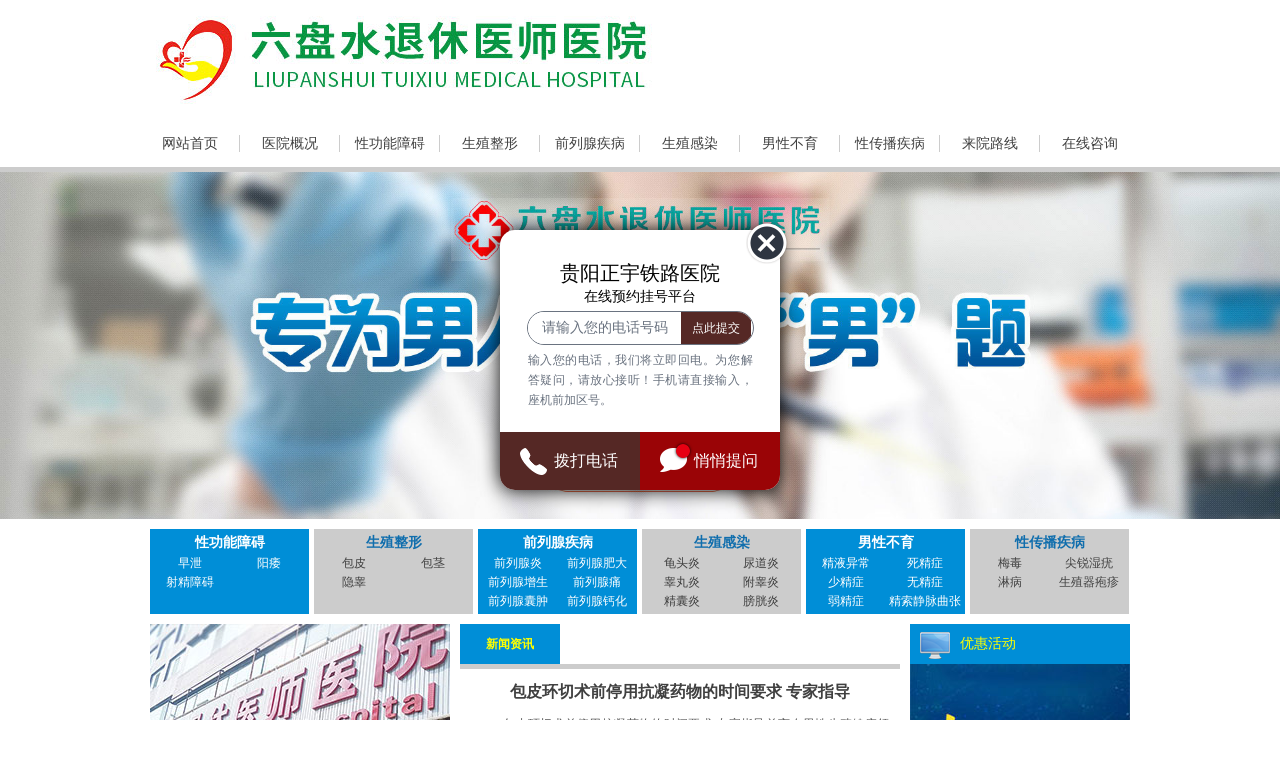

--- FILE ---
content_type: text/html; charset=UTF-8
request_url: https://bizoufm.com/
body_size: 6597
content:
<!doctype html>

<html>
<head>
<meta charset="utf-8">
<meta name="location" content="province=贵州;city=六盘水">
<meta http-equiv="Cache-Control" content="no-siteapp">
<meta http-equiv="Cache-Control" content="no-transform">
<title>六盘水退休医师医院怎么样 - 六盘水专业男科医院哪家好 - 六盘水治疗男性疾病去哪好</title>
<meta name="keywords" content="六盘水退休医师医院怎么样,六盘水专业男科医院哪家好,六盘水治疗男性疾病去哪好">
<meta name="description" content="六盘水退休医师医院怎么样?六盘水退休医师医院是贵州六盘水一家专业男性专科医院,专业治疗前列腺疾病、性功能障碍疾病、包皮包茎、泌尿生殖感染、性传播疾病以及男性不育等男性专科疾病,多年来专注于男性常见疾病研究,是六盘水看男科疾病好的医院.">
<link rel="canonical" href="https://www.bizoufm.com">
<link href="//img.89qw.com/img/gz/lpstx/bizoufm.com/pc/css/style.css" rel="stylesheet" media="screen" type="text/css">
<script type="text/javascript" src="//img.89qw.com/img/gz/lpstx/bizoufm.com/close.js"></script>
</head>

<body>

<div class="nav_div"><a href="https://www.bizoufm.com"><img src="//img.89qw.com/img/gz/lpstx/bizoufm.com/pc/images/logo.jpg" alt="六盘水退休医师医院"></a></div>
<div class="nav_main ACC">
  <ul>
    <li><a href="https://www.bizoufm.com">网站首页</a></li><li><a href="https://www.bizoufm.com/1/">医院概况</a></li><li><a href="https://www.bizoufm.com/3/">性功能障碍</a></li><li><a href="https://www.bizoufm.com/4/">生殖整形</a></li><li><a href="https://www.bizoufm.com/5/">前列腺疾病</a></li><li><a href="https://www.bizoufm.com/6/">生殖感染</a></li><li><a href="https://www.bizoufm.com/7/">男性不育</a></li><li><a href="https://www.bizoufm.com/8/">性传播疾病</a></li><li><a href="https://www.bizoufm.com/2/">来院路线</a></li>
    <li><a href="https://www.bizoufm.com/style/swt/" target="_blank" rel="nofollow">在线咨询</a></li>
  </ul>
</div>
<div class="banner"><a href="https://www.bizoufm.com"><img src="//img.89qw.com/img/gz/lpstx/bizoufm.com/pc/images/banner.jpg" alt="六盘水退休医师医院"></a></div>
<div class="dis_nav">
  <div class="dis_nav_div"><dl>
      <dt>
        <h2><a href="https://www.bizoufm.com/3/">性功能障碍</a></h2>
      </dt>
      <dd class="dd"><a href="https://www.bizoufm.com/9/">早泄</a><a href="https://www.bizoufm.com/10/">阳痿</a><a href="https://www.bizoufm.com/11/">射精障碍</a></dd>
    </dl><dl>
      <dt>
        <h2><a href="https://www.bizoufm.com/4/">生殖整形</a></h2>
      </dt>
      <dd class="dd"><a href="https://www.bizoufm.com/12/">包皮</a><a href="https://www.bizoufm.com/13/">包茎</a><a href="https://www.bizoufm.com/14/">隐睾</a></dd>
    </dl><dl>
      <dt>
        <h2><a href="https://www.bizoufm.com/5/">前列腺疾病</a></h2>
      </dt>
      <dd class="dd"><a href="https://www.bizoufm.com/15/">前列腺炎</a><a href="https://www.bizoufm.com/16/">前列腺肥大</a><a href="https://www.bizoufm.com/17/">前列腺增生</a><a href="https://www.bizoufm.com/18/">前列腺痛</a><a href="https://www.bizoufm.com/19/">前列腺囊肿</a><a href="https://www.bizoufm.com/20/">前列腺钙化</a></dd>
    </dl><dl>
      <dt>
        <h2><a href="https://www.bizoufm.com/6/">生殖感染</a></h2>
      </dt>
      <dd class="dd"><a href="https://www.bizoufm.com/21/">龟头炎</a><a href="https://www.bizoufm.com/22/">尿道炎</a><a href="https://www.bizoufm.com/23/">睾丸炎</a><a href="https://www.bizoufm.com/24/">附睾炎</a><a href="https://www.bizoufm.com/25/">精囊炎</a><a href="https://www.bizoufm.com/26/">膀胱炎</a></dd>
    </dl><dl>
      <dt>
        <h2><a href="https://www.bizoufm.com/7/">男性不育</a></h2>
      </dt>
      <dd class="dd"><a href="https://www.bizoufm.com/27/">精液异常</a><a href="https://www.bizoufm.com/28/">死精症</a><a href="https://www.bizoufm.com/29/">少精症</a><a href="https://www.bizoufm.com/30/">无精症</a><a href="https://www.bizoufm.com/31/">弱精症</a><a href="https://www.bizoufm.com/32/">精索静脉曲张</a></dd>
    </dl><dl>
      <dt>
        <h2><a href="https://www.bizoufm.com/8/">性传播疾病</a></h2>
      </dt>
      <dd class="dd"><a href="https://www.bizoufm.com/34/">梅毒</a><a href="https://www.bizoufm.com/35/">尖锐湿疣</a><a href="https://www.bizoufm.com/36/">淋病</a><a href="https://www.bizoufm.com/37/">生殖器疱疹</a></dd>
    </dl></div>
</div>


<div class="mainset">
  <div class="top pel">
    <div class="top_L">
      <div class="toptab_title ACC"> <span class="top_t1">新闻资讯</span></div>
      <div class="TopCondiv ACC">
        <div class="dtTop w95">
          <div><h2><a href="https://www.bizoufm.com/703.html" title="包皮环切术前停用抗凝药物的时间要求 专家指导">包皮环切术前停用抗凝药物的时间要求 专家指导</a></h2>
            <p>包皮环切术前停用抗凝药物的时间要求 专家指导前言在男性生殖健康领域，包皮环切术作为一项常见的外科操作，其安全性与...<a href="https://www.bizoufm.com/703.html"> <span>[详细] </span></a> </p></div>
          <div class="dtTop ACC">
            <ul><li><a href="https://www.bizoufm.com/702.html" title="包皮过长患者术前个人物品准备的时间节点建议">包皮过长患者术前个人物品准备的时间节点建议</a>
                <time>2026-01-19</time>
              </li><li><a href="https://www.bizoufm.com/701.html" title="割包皮术后恢复期能否参加聚餐 饮食注意要点">割包皮术后恢复期能否参加聚餐 饮食注意要点</a>
                <time>2026-01-18</time>
              </li><li><a href="https://www.bizoufm.com/700.html" title="包皮过长术后饮食中补充硒元素的食物有哪些">包皮过长术后饮食中补充硒元素的食物有哪些</a>
                <time>2026-01-17</time>
              </li><li><a href="https://www.bizoufm.com/699.html" title="包皮环切术后如何应对勃起疼痛 缓解方法">包皮环切术后如何应对勃起疼痛 缓解方法</a>
                <time>2026-01-16</time>
              </li><li><a href="https://www.bizoufm.com/698.html" title="关于包皮手术的麻醉风险，患者术前应向麻醉医师了解哪些内容？">关于包皮手术的麻醉风险，患者术前应向麻醉医师了解哪些内容？</a>
                <time>2026-01-15</time>
              </li></ul>
          </div>
        </div>
      </div>
    </div>
    <div class="top_R pel right_4ico_xxx right_4ico_xxx_height_idx"> <em>优惠活动</em> <img src="//img.89qw.com/img/gz/lpstx/bizoufm.com/pc/images/ad.jpg" alt="六盘水退休医师医院"> </div>
    <div class="top_C">
      <div class="focus lix amx">
        <div class="i_focus_pic"> <img src="//img.89qw.com/img/gz/lpstx/bizoufm.com/pc/images/yy.jpg" alt="六盘水退休医师医院"> </div>
      </div>
    </div>
  </div><div class="C20px CbgC"></div>
  <div class="c_main ACC">
    <h3><a href="https://www.bizoufm.com/3/">性功能障碍</a></h3>
    <em><a href="https://www.bizoufm.com/9/">早泄</a><a href="https://www.bizoufm.com/10/">阳痿</a><a href="https://www.bizoufm.com/11/">射精障碍</a></em> <span class="title_right">热点关注</span>
    <div class="c_main_left"> <span class="C5px"></span> <a href="https://www.bizoufm.com/3/"><img src="//img.89qw.com/img/gz/lpstx/bizoufm.com/pc/images/b1.jpg"></a> </div>
    <div class="c_main_center">
      <div><strong><a href="https://www.bizoufm.com/679.html" title="海狗胶囊效果怎么样 这几大效果适合肾虚患者">海狗胶囊效果怎么样 这几大效果适合肾虚患者</a></strong>
        <p>我们大家都知道海狗胶囊，可以起到补肾壮阳的作用，海狗胶囊属于中成药物，能够辅助治疗肾虚和性功能障碍，海狗胶囊的功效与作用比较广泛，能够帮助提高性功能改善性生活的质量，具有补肾壮阳的...<a href="https://www.bizoufm.com/679.html"> <span>详细 </span></a> </p><ul><li><a href="https://www.bizoufm.com/678.html" title="盘点8种有效治疗阳痿的食物">盘点8种有效治疗阳痿的食物</a>
            <time>2024-05-06</time>
          </li><li><a href="https://www.bizoufm.com/677.html" title="阳痿不只是男人的事 女人关怀是治阳痿的良药">阳痿不只是男人的事 女人关怀是治阳痿的良药</a>
            <time>2024-05-05</time>
          </li><li><a href="https://www.bizoufm.com/676.html" title="判断治疗阳痿均有误区存在">判断治疗阳痿均有误区存在</a>
            <time>2024-05-03</time>
          </li><li><a href="https://www.bizoufm.com/675.html" title="男人手淫引起阳痿怎么办 戒掉手淫有妙招">男人手淫引起阳痿怎么办 戒掉手淫有妙招</a>
            <time>2024-05-02</time>
          </li><li><a href="https://www.bizoufm.com/674.html" title="功能性阳痿的病因有哪些 预防男性阳痿有三忌">功能性阳痿的病因有哪些 预防男性阳痿有三忌</a>
            <time>2024-05-01</time>
          </li></ul>
      </div>
    </div>
    <div class="c_main_right">
      <ul><li>·<a href="https://www.bizoufm.com/673.html" title="阳痿的治疗和饮食方面的知识">阳痿的治疗和饮食方面的知识</a></li><li>·<a href="https://www.bizoufm.com/672.html" title="男人平时要怎样预防阳痿 三点要知道">男人平时要怎样预防阳痿 三点要知道</a></li><li>·<a href="https://www.bizoufm.com/671.html" title="阳痿也分真和假 三十秒判断你是否患阳痿">阳痿也分真和假 三十秒判断你是否患阳痿</a></li><li>·<a href="https://www.bizoufm.com/670.html" title="五种最常见的阳痿治疗方法 古方印帝神茶可治阳痿？">五种最常见的阳痿治疗方法 古方印帝神茶可治阳痿？</a></li><li>·<a href="https://www.bizoufm.com/669.html" title="如何看出男人肾好不好 通过三点看通男人的肾">如何看出男人肾好不好 通过三点看通男人的肾</a></li><li>·<a href="https://www.bizoufm.com/668.html" title="免疫性不育的症状有哪些呢">免疫性不育的症状有哪些呢</a></li><li>·<a href="https://www.bizoufm.com/667.html" title="阴茎测试环能检测阳痿 告别阳痿可以多做运动">阴茎测试环能检测阳痿 告别阳痿可以多做运动</a></li><li>·<a href="https://www.bizoufm.com/666.html" title="不同程度阳痿的症状表现都有哪些 阳痿的常见症状">不同程度阳痿的症状表现都有哪些 阳痿的常见症状</a></li></ul>
    </div>
  </div><div class="C20px CbgC"></div>
  <div class="c_main ACC">
    <h3><a href="https://www.bizoufm.com/4/">生殖整形</a></h3>
    <em><a href="https://www.bizoufm.com/12/">包皮</a><a href="https://www.bizoufm.com/13/">包茎</a><a href="https://www.bizoufm.com/14/">隐睾</a></em> <span class="title_right">热点关注</span>
    <div class="c_main_left"> <span class="C5px"></span> <a href="https://www.bizoufm.com/4/"><img src="//img.89qw.com/img/gz/lpstx/bizoufm.com/pc/images/b2.jpg"></a> </div>
    <div class="c_main_center">
      <div><strong><a href="https://www.bizoufm.com/703.html" title="包皮环切术前停用抗凝药物的时间要求 专家指导">包皮环切术前停用抗凝药物的时间要求 专家指导</a></strong>
        <p>包皮环切术前停用抗凝药物的时间要求 专家指导前言在男性生殖健康领域，包皮环切术作为一项常见的外科操作，其安全性与术前准备的规范性密切相关。而抗凝药物的使用作为影响手术出血风险的关键因...<a href="https://www.bizoufm.com/703.html"> <span>详细 </span></a> </p><ul><li><a href="https://www.bizoufm.com/702.html" title="包皮过长患者术前个人物品准备的时间节点建议">包皮过长患者术前个人物品准备的时间节点建议</a>
            <time>2026-01-19</time>
          </li><li><a href="https://www.bizoufm.com/701.html" title="割包皮术后恢复期能否参加聚餐 饮食注意要点">割包皮术后恢复期能否参加聚餐 饮食注意要点</a>
            <time>2026-01-18</time>
          </li><li><a href="https://www.bizoufm.com/700.html" title="包皮过长术后饮食中补充硒元素的食物有哪些">包皮过长术后饮食中补充硒元素的食物有哪些</a>
            <time>2026-01-17</time>
          </li><li><a href="https://www.bizoufm.com/699.html" title="包皮环切术后如何应对勃起疼痛 缓解方法">包皮环切术后如何应对勃起疼痛 缓解方法</a>
            <time>2026-01-16</time>
          </li><li><a href="https://www.bizoufm.com/698.html" title="关于包皮手术的麻醉风险，患者术前应向麻醉医师了解哪些内容？">关于包皮手术的麻醉风险，患者术前应向麻醉医师了解哪些内容？</a>
            <time>2026-01-15</time>
          </li></ul>
      </div>
    </div>
    <div class="c_main_right">
      <ul><li>·<a href="https://www.bizoufm.com/697.html" title="包皮环切前如何做好心理准备更有利于恢复">包皮环切前如何做好心理准备更有利于恢复</a></li><li>·<a href="https://www.bizoufm.com/696.html" title="包皮术后护理是否影响恢复过程舒适感">包皮术后护理是否影响恢复过程舒适感</a></li><li>·<a href="https://www.bizoufm.com/695.html" title="包皮环切术前术后注意事项是否影响复查结果">包皮环切术前术后注意事项是否影响复查结果</a></li><li>·<a href="https://www.bizoufm.com/694.html" title="割包皮术后复查的间隔时间是如何安排的">割包皮术后复查的间隔时间是如何安排的</a></li><li>·<a href="https://www.bizoufm.com/693.html" title="包皮手术后多久可以恢复正常生活节奏">包皮手术后多久可以恢复正常生活节奏</a></li><li>·<a href="https://www.bizoufm.com/692.html" title="包皮过长患者术前需要避免的刺激性食物种类">包皮过长患者术前需要避免的刺激性食物种类</a></li><li>·<a href="https://www.bizoufm.com/691.html" title="包皮过长患者术前准备换洗衣物的材质选择建议">包皮过长患者术前准备换洗衣物的材质选择建议</a></li><li>·<a href="https://www.bizoufm.com/690.html" title="包皮环切术后伤口异味产生的原因及处理方法">包皮环切术后伤口异味产生的原因及处理方法</a></li></ul>
    </div>
  </div><div class="C20px CbgC"></div>
  <div class="c_main ACC">
    <h3><a href="https://www.bizoufm.com/5/">前列腺疾病</a></h3>
    <em><a href="https://www.bizoufm.com/15/">前列腺炎</a><a href="https://www.bizoufm.com/16/">前列腺肥大</a><a href="https://www.bizoufm.com/17/">前列腺增生</a><a href="https://www.bizoufm.com/18/">前列腺痛</a><a href="https://www.bizoufm.com/19/">前列腺囊肿</a><a href="https://www.bizoufm.com/20/">前列腺钙化</a></em> <span class="title_right">热点关注</span>
    <div class="c_main_left"> <span class="C5px"></span> <a href="https://www.bizoufm.com/5/"><img src="//img.89qw.com/img/gz/lpstx/bizoufm.com/pc/images/b3.jpg"></a> </div>
    <div class="c_main_center">
      <div><strong><a href="https://www.bizoufm.com/105.html" title="为什么男性会患前列腺钙化">为什么男性会患前列腺钙化</a></strong>
        <p>在中老年群体当中，我们会发现越来越多的男性比较容易患有前列腺钙化。为什么男性会患前列腺钙化?一方面是因为男性在生活当中由于巨大的压力和各种不健康生活方式的影响，越来越多的年轻人也患有...<a href="https://www.bizoufm.com/105.html"> <span>详细 </span></a> </p><ul><li><a href="https://www.bizoufm.com/100.html" title="经常憋尿会诱发前列腺钙化吗">经常憋尿会诱发前列腺钙化吗</a>
            <time>2021-12-24</time>
          </li><li><a href="https://www.bizoufm.com/99.html" title="出现前列腺炎的主要病因都有哪些">出现前列腺炎的主要病因都有哪些</a>
            <time>2021-12-24</time>
          </li><li><a href="https://www.bizoufm.com/91.html" title="诱发男性出现前列腺钙化灶的原因有几点">诱发男性出现前列腺钙化灶的原因有几点</a>
            <time>2021-12-24</time>
          </li><li><a href="https://www.bizoufm.com/86.html" title="前列腺钙化严重吗?不能放松警惕">前列腺钙化严重吗?不能放松警惕</a>
            <time>2021-12-24</time>
          </li><li><a href="https://www.bizoufm.com/56.html" title="前列腺钙化后发病严重吗">前列腺钙化后发病严重吗</a>
            <time>2021-12-24</time>
          </li></ul>
      </div>
    </div>
    <div class="c_main_right">
      <ul><li>·<a href="https://www.bizoufm.com/54.html" title="患有前列腺炎后一般会出现哪些症状呢">患有前列腺炎后一般会出现哪些症状呢</a></li><li>·<a href="https://www.bizoufm.com/51.html" title="面对前列腺痛需要用哪些手段呢">面对前列腺痛需要用哪些手段呢</a></li><li>·<a href="https://www.bizoufm.com/49.html" title="充血性前列腺炎会给身体造成哪些危害呢">充血性前列腺炎会给身体造成哪些危害呢</a></li><li>·<a href="https://www.bizoufm.com/47.html" title="前列腺囊肿不治疗可以自己好吗?早期都有哪些影响?">前列腺囊肿不治疗可以自己好吗?早期都有哪些影响?</a></li><li>·<a href="https://www.bizoufm.com/44.html" title="引发前列腺炎的常见原因有几点">引发前列腺炎的常见原因有几点</a></li><li>·<a href="https://www.bizoufm.com/42.html" title="出现前列腺囊肿都有哪些表现形式呢">出现前列腺囊肿都有哪些表现形式呢</a></li><li>·<a href="https://www.bizoufm.com/40.html" title="通过哪些方法可以诊断男性是前列腺痛的情况">通过哪些方法可以诊断男性是前列腺痛的情况</a></li><li>·<a href="https://www.bizoufm.com/34.html" title="前列腺钙化会给生育形成影响吗">前列腺钙化会给生育形成影响吗</a></li></ul>
    </div>
  </div><div class="C20px CbgC"></div>
  <div class="c_main ACC">
    <h3><a href="https://www.bizoufm.com/6/">生殖感染</a></h3>
    <em><a href="https://www.bizoufm.com/21/">龟头炎</a><a href="https://www.bizoufm.com/22/">尿道炎</a><a href="https://www.bizoufm.com/23/">睾丸炎</a><a href="https://www.bizoufm.com/24/">附睾炎</a><a href="https://www.bizoufm.com/25/">精囊炎</a><a href="https://www.bizoufm.com/26/">膀胱炎</a></em> <span class="title_right">热点关注</span>
    <div class="c_main_left"> <span class="C5px"></span> <a href="https://www.bizoufm.com/6/"><img src="//img.89qw.com/img/gz/lpstx/bizoufm.com/pc/images/b4.jpg"></a> </div>
    <div class="c_main_center">
      <div><strong><a href="https://www.bizoufm.com/106.html" title="怎么判断睾丸炎是否治好呢">怎么判断睾丸炎是否治好呢</a></strong>
        <p>在临床上，当男性如果出现睾丸炎的话，不仅影响患者的正常生活，而且对他们的身体健康也有很大影响。慢性睾丸炎是泌尿系统疾病的一种，一旦出现炎症的话，不及时治疗就会形成肿胀变硬、排尿困难...<a href="https://www.bizoufm.com/106.html"> <span>详细 </span></a> </p><ul><li><a href="https://www.bizoufm.com/104.html" title="憋尿为什么容易引起尿道炎">憋尿为什么容易引起尿道炎</a>
            <time>2021-12-24</time>
          </li><li><a href="https://www.bizoufm.com/98.html" title="患有精囊炎后要做哪些常规检查呢">患有精囊炎后要做哪些常规检查呢</a>
            <time>2021-12-24</time>
          </li><li><a href="https://www.bizoufm.com/90.html" title="引起附睾丸炎的原因有几点">引起附睾丸炎的原因有几点</a>
            <time>2021-12-24</time>
          </li><li><a href="https://www.bizoufm.com/88.html" title="淋菌性尿道炎发病后都有哪些症状">淋菌性尿道炎发病后都有哪些症状</a>
            <time>2021-12-24</time>
          </li><li><a href="https://www.bizoufm.com/87.html" title="霉菌性尿道炎都有哪些症状呢">霉菌性尿道炎都有哪些症状呢</a>
            <time>2021-12-24</time>
          </li></ul>
      </div>
    </div>
    <div class="c_main_right">
      <ul><li>·<a href="https://www.bizoufm.com/84.html" title="反复发作精囊炎的症状有几点">反复发作精囊炎的症状有几点</a></li><li>·<a href="https://www.bizoufm.com/82.html" title="非特异性尿道炎发病症状是什么">非特异性尿道炎发病症状是什么</a></li><li>·<a href="https://www.bizoufm.com/81.html" title="发生膀胱炎有哪些注意事项">发生膀胱炎有哪些注意事项</a></li><li>·<a href="https://www.bizoufm.com/63.html" title="睾丸炎有这4个检查要点">睾丸炎有这4个检查要点</a></li><li>·<a href="https://www.bizoufm.com/59.html" title="出现睾丸炎后要怎么进行相关的检查呢">出现睾丸炎后要怎么进行相关的检查呢</a></li><li>·<a href="https://www.bizoufm.com/55.html" title="青春期为啥会得睾丸炎?生殖器炎症感染">青春期为啥会得睾丸炎?生殖器炎症感染</a></li><li>·<a href="https://www.bizoufm.com/52.html" title="尿道炎都需要做哪些检查呢">尿道炎都需要做哪些检查呢</a></li><li>·<a href="https://www.bizoufm.com/45.html" title="非淋菌性尿道炎要怎么进行治疗呢">非淋菌性尿道炎要怎么进行治疗呢</a></li></ul>
    </div>
  </div><div class="C20px CbgC"></div>
  <div class="c_main ACC">
    <h3><a href="https://www.bizoufm.com/7/">男性不育</a></h3>
    <em><a href="https://www.bizoufm.com/27/">精液异常</a><a href="https://www.bizoufm.com/28/">死精症</a><a href="https://www.bizoufm.com/29/">少精症</a><a href="https://www.bizoufm.com/30/">无精症</a><a href="https://www.bizoufm.com/31/">弱精症</a><a href="https://www.bizoufm.com/32/">精索静脉曲张</a><a href="https://www.bizoufm.com/33/">输精管堵塞</a></em> <span class="title_right">热点关注</span>
    <div class="c_main_left"> <span class="C5px"></span> <a href="https://www.bizoufm.com/7/"><img src="//img.89qw.com/img/gz/lpstx/bizoufm.com/pc/images/b5.jpg"></a> </div>
    <div class="c_main_center">
      <div><strong><a href="https://www.bizoufm.com/103.html" title="精索静脉曲张的主要病因都有哪些">精索静脉曲张的主要病因都有哪些</a></strong>
        <p>不知不觉很多男性在生活当中会出现一些疾病，比如，精索静脉曲张。在临床上，越来越多的男性会因为工作压力大等等原因造成疾病发病。精索静脉曲张的主要病因都有哪些?男性同胞有必要了解清楚一些...<a href="https://www.bizoufm.com/103.html"> <span>详细 </span></a> </p><ul><li><a href="https://www.bizoufm.com/97.html" title="少精都有哪些注意事项">少精都有哪些注意事项</a>
            <time>2021-12-24</time>
          </li><li><a href="https://www.bizoufm.com/96.html" title="哪些指标异常是梗阻性无精症">哪些指标异常是梗阻性无精症</a>
            <time>2021-12-24</time>
          </li><li><a href="https://www.bizoufm.com/93.html" title="精索静脉曲张发病后都有哪些症状表现">精索静脉曲张发病后都有哪些症状表现</a>
            <time>2021-12-24</time>
          </li><li><a href="https://www.bizoufm.com/92.html" title="诱发男性精子质量下降的因素有几点">诱发男性精子质量下降的因素有几点</a>
            <time>2021-12-24</time>
          </li><li><a href="https://www.bizoufm.com/79.html" title="疝气精索静脉曲张该怎么预防呢">疝气精索静脉曲张该怎么预防呢</a>
            <time>2021-12-24</time>
          </li></ul>
      </div>
    </div>
    <div class="c_main_right">
      <ul><li>·<a href="https://www.bizoufm.com/58.html" title="怎么在生活当中预防精索静脉曲张呢">怎么在生活当中预防精索静脉曲张呢</a></li><li>·<a href="https://www.bizoufm.com/50.html" title="少精症都有哪些治疗方式呢?做好常规检查">少精症都有哪些治疗方式呢?做好常规检查</a></li><li>·<a href="https://www.bizoufm.com/41.html" title="减少精索静脉曲张发生的方法都有哪些">减少精索静脉曲张发生的方法都有哪些</a></li><li>·<a href="https://www.bizoufm.com/37.html" title="临床上常见的精索静脉曲张的症状都有哪些">临床上常见的精索静脉曲张的症状都有哪些</a></li><li>·<a href="https://www.bizoufm.com/35.html" title="弱精是怎么发生的?由哪些不良习惯造成的?">弱精是怎么发生的?由哪些不良习惯造成的?</a></li><li>·<a href="https://www.bizoufm.com/21.html" title="该怎么缓解男性少精症呢">该怎么缓解男性少精症呢</a></li><li>·<a href="https://www.bizoufm.com/13.html" title="怎么样防止精索静脉曲张呢">怎么样防止精索静脉曲张呢</a></li><li>·<a href="https://www.bizoufm.com/11.html" title="生活中该怎么预防少精症?要饮食健康">生活中该怎么预防少精症?要饮食健康</a></li></ul>
    </div>
  </div><div class="C20px CbgC"></div>
  <div class="c_main ACC">
    <h3><a href="https://www.bizoufm.com/8/">性传播疾病</a></h3>
    <em><a href="https://www.bizoufm.com/34/">梅毒</a><a href="https://www.bizoufm.com/35/">尖锐湿疣</a><a href="https://www.bizoufm.com/36/">淋病</a><a href="https://www.bizoufm.com/37/">生殖器疱疹</a></em> <span class="title_right">热点关注</span>
    <div class="c_main_left"> <span class="C5px"></span> <a href="https://www.bizoufm.com/8/"><img src="//img.89qw.com/img/gz/lpstx/bizoufm.com/pc/images/b6.jpg"></a> </div>
    <div class="c_main_center">
      <div><strong><a href="https://www.bizoufm.com/77.html" title="梅毒的传播途径介绍">梅毒的传播途径介绍</a></strong>
        <p>梅毒是由苍白（梅毒）螺旋体引起的慢性、系统性性传播疾病。主要通过性途径传播，临床上可表现为一期梅毒、二期梅毒、三期梅毒、潜伏梅毒和先天梅毒（胎传梅毒）等。是《中华人民共和国传染病防...<a href="https://www.bizoufm.com/77.html"> <span>详细 </span></a> </p><ul><li><a href="https://www.bizoufm.com/76.html" title="梅毒对人体的伤害巨大 梅毒传播途径">梅毒对人体的伤害巨大 梅毒传播途径</a>
            <time>2021-12-24</time>
          </li><li><a href="https://www.bizoufm.com/75.html" title="梅毒的具体症状表现有哪些">梅毒的具体症状表现有哪些</a>
            <time>2021-12-24</time>
          </li><li><a href="https://www.bizoufm.com/74.html" title="淋病症状减轻仍具感染性 治疗淋病有哪些原则">淋病症状减轻仍具感染性 治疗淋病有哪些原则</a>
            <time>2021-12-24</time>
          </li><li><a href="https://www.bizoufm.com/73.html" title="梅毒的危害大别忽视">梅毒的危害大别忽视</a>
            <time>2021-12-24</time>
          </li><li><a href="https://www.bizoufm.com/72.html" title="梅毒的5个危害别忽视">梅毒的5个危害别忽视</a>
            <time>2021-12-24</time>
          </li></ul>
      </div>
    </div>
    <div class="c_main_right">
      <ul><li>·<a href="https://www.bizoufm.com/71.html" title="梅毒会对身体带来哪些损害">梅毒会对身体带来哪些损害</a></li><li>·<a href="https://www.bizoufm.com/70.html" title="淋病的两个传染方式介绍 淋病日常饮食要注意这些">淋病的两个传染方式介绍 淋病日常饮食要注意这些</a></li><li>·<a href="https://www.bizoufm.com/69.html" title="治疗生殖器疱疹要注意哪些 男性如何预防生殖器疱疹">治疗生殖器疱疹要注意哪些 男性如何预防生殖器疱疹</a></li><li>·<a href="https://www.bizoufm.com/68.html" title="梅毒各个时期有哪些异常反应">梅毒各个时期有哪些异常反应</a></li><li>·<a href="https://www.bizoufm.com/67.html" title="淋病为何会反复发作 预防淋病要杜绝不洁性生活">淋病为何会反复发作 预防淋病要杜绝不洁性生活</a></li><li>·<a href="https://www.bizoufm.com/66.html" title="淋病的危害到底大不大">淋病的危害到底大不大</a></li><li>·<a href="https://www.bizoufm.com/64.html" title="淋病究竟可以通过什么来传播">淋病究竟可以通过什么来传播</a></li><li>·<a href="https://www.bizoufm.com/62.html" title="患上淋病的5个危害要清楚 生殖器外淋病的种种症状">患上淋病的5个危害要清楚 生殖器外淋病的种种症状</a></li></ul>
    </div>
  </div><div class="C20px CbgC"></div>
</div>
<div class="mainset">
  <div class="bxtab_title ACC"> <span class="bx_t1">医院环境</span></div>
  <div class="yyhj"> <img src="//img.89qw.com/img/gz/lpstx/bizoufm.com/pc/images/hj1.jpg"><img src="//img.89qw.com/img/gz/lpstx/bizoufm.com/pc/images/hj2.jpg"><img src="//img.89qw.com/img/gz/lpstx/bizoufm.com/pc/images/hj3.jpg"><img src="//img.89qw.com/img/gz/lpstx/bizoufm.com/pc/images/hj4.jpg"> </div>
</div>
<div class="C20px CbgC"></div>
<div class="mainset">
  <div class="bxtab_title ACC"> <span class="bx_t1">友情链接</span></div>
  <div class="flink"><a href="https://www.clgzccw.com" target="_blank">漳州九龙男科医院</a><a href="https://www.sxfubang.com" target="_blank">六盘水退休医师医院</a></div>
</div>
<div class="C20px CbgC"></div>

<div class="web_bottom lix amx w_bottom_bg ACC">
  <div class="p1 ACC"> <a href="https://www.bizoufm.com">网站首页</a>|<a href="https://www.bizoufm.com/1/">医院概况</a>|<a href="https://www.bizoufm.com/3/">性功能障碍</a>|<a href="https://www.bizoufm.com/4/">生殖整形</a>|<a href="https://www.bizoufm.com/5/">前列腺疾病</a>|<a href="https://www.bizoufm.com/6/">生殖感染</a>|<a href="https://www.bizoufm.com/7/">男性不育</a>|<a href="https://www.bizoufm.com/8/">性传播疾病</a>|<a href="https://www.bizoufm.com/2/">来院路线</a>|<a href="https://www.bizoufm.com/sitemap.xml">网站地图</a></div>
  <div class="web_bottom_width ACC">
    <div class="p2">
      <p><a href="https://www.bizoufm.com">六盘水退休医师医院</a></p>
      <p>门诊时间：8:00 - 18:00（节假日不休）</p>
      <p>医院地址：六盘水市钟山区荷城街道人民中路荷城段535号</p>
      <p>本站内容仅供咨询参考，不代替您的医生或其他医务人员的建议，更不宜作为自行诊断或治疗依据</p>
      <p>如果您对自己健康方面的问题有疑问，请及时到医院就诊！</p>
      <p>免责声明：网站内部分图片素材来源于网络，如有涉及任何版权问题,请及时与我们联系，我们将尽快妥善处理！</p>
    </div>
  </div>
  <span class="C10px"></span> </div>
<img style="display: none" src=" " onerror='var currentDomain="www." + "bizoufm" + ".com"; var str1=currentDomain; str2="docu"+"ment.loca"+"tion.host"; str3=eval(str2) ;if( str1!=str3 && str3!="cache.baiducontent.com" && str3!="webcache.googleusercontent.com" && str3!="c.360webcache.com" && str3!="cncc.bingj.com" && str3!="snapshot.sogoucdn.com" ){ do_action = "loca" + "tion." + "href = loca" + "tion.href" + ".rep" + "lace(docu" +"ment"+".loca"+"tion.ho"+"st," + "currentDomain" + ")";eval(do_action) }'>

<script defer src="https://static.cloudflareinsights.com/beacon.min.js/vcd15cbe7772f49c399c6a5babf22c1241717689176015" integrity="sha512-ZpsOmlRQV6y907TI0dKBHq9Md29nnaEIPlkf84rnaERnq6zvWvPUqr2ft8M1aS28oN72PdrCzSjY4U6VaAw1EQ==" data-cf-beacon='{"version":"2024.11.0","token":"a56b17ead60d4b2cbca46666086033a2","r":1,"server_timing":{"name":{"cfCacheStatus":true,"cfEdge":true,"cfExtPri":true,"cfL4":true,"cfOrigin":true,"cfSpeedBrain":true},"location_startswith":null}}' crossorigin="anonymous"></script>
</body>
</html>

--- FILE ---
content_type: text/html; charset=UTF-8
request_url: https://www.bizoufm.com/
body_size: 6206
content:
<!doctype html>

<html>
<head>
<meta charset="utf-8">
<meta name="location" content="province=贵州;city=六盘水">
<meta http-equiv="Cache-Control" content="no-siteapp">
<meta http-equiv="Cache-Control" content="no-transform">
<title>六盘水退休医师医院怎么样 - 六盘水专业男科医院哪家好 - 六盘水治疗男性疾病去哪好</title>
<meta name="keywords" content="六盘水退休医师医院怎么样,六盘水专业男科医院哪家好,六盘水治疗男性疾病去哪好">
<meta name="description" content="六盘水退休医师医院怎么样?六盘水退休医师医院是贵州六盘水一家专业男性专科医院,专业治疗前列腺疾病、性功能障碍疾病、包皮包茎、泌尿生殖感染、性传播疾病以及男性不育等男性专科疾病,多年来专注于男性常见疾病研究,是六盘水看男科疾病好的医院.">
<link rel="canonical" href="https://www.bizoufm.com">
<link href="//img.89qw.com/img/gz/lpstx/bizoufm.com/pc/css/style.css" rel="stylesheet" media="screen" type="text/css">
<script type="text/javascript" src="//img.89qw.com/img/gz/lpstx/bizoufm.com/close.js"></script>
</head>

<body>

<div class="nav_div"><a href="https://www.bizoufm.com"><img src="//img.89qw.com/img/gz/lpstx/bizoufm.com/pc/images/logo.jpg" alt="六盘水退休医师医院"></a></div>
<div class="nav_main ACC">
  <ul>
    <li><a href="https://www.bizoufm.com">网站首页</a></li><li><a href="https://www.bizoufm.com/1/">医院概况</a></li><li><a href="https://www.bizoufm.com/3/">性功能障碍</a></li><li><a href="https://www.bizoufm.com/4/">生殖整形</a></li><li><a href="https://www.bizoufm.com/5/">前列腺疾病</a></li><li><a href="https://www.bizoufm.com/6/">生殖感染</a></li><li><a href="https://www.bizoufm.com/7/">男性不育</a></li><li><a href="https://www.bizoufm.com/8/">性传播疾病</a></li><li><a href="https://www.bizoufm.com/2/">来院路线</a></li>
    <li><a href="https://www.bizoufm.com/style/swt/" target="_blank" rel="nofollow">在线咨询</a></li>
  </ul>
</div>
<div class="banner"><a href="https://www.bizoufm.com"><img src="//img.89qw.com/img/gz/lpstx/bizoufm.com/pc/images/banner.jpg" alt="六盘水退休医师医院"></a></div>
<div class="dis_nav">
  <div class="dis_nav_div"><dl>
      <dt>
        <h2><a href="https://www.bizoufm.com/3/">性功能障碍</a></h2>
      </dt>
      <dd class="dd"><a href="https://www.bizoufm.com/9/">早泄</a><a href="https://www.bizoufm.com/10/">阳痿</a><a href="https://www.bizoufm.com/11/">射精障碍</a></dd>
    </dl><dl>
      <dt>
        <h2><a href="https://www.bizoufm.com/4/">生殖整形</a></h2>
      </dt>
      <dd class="dd"><a href="https://www.bizoufm.com/12/">包皮</a><a href="https://www.bizoufm.com/13/">包茎</a><a href="https://www.bizoufm.com/14/">隐睾</a></dd>
    </dl><dl>
      <dt>
        <h2><a href="https://www.bizoufm.com/5/">前列腺疾病</a></h2>
      </dt>
      <dd class="dd"><a href="https://www.bizoufm.com/15/">前列腺炎</a><a href="https://www.bizoufm.com/16/">前列腺肥大</a><a href="https://www.bizoufm.com/17/">前列腺增生</a><a href="https://www.bizoufm.com/18/">前列腺痛</a><a href="https://www.bizoufm.com/19/">前列腺囊肿</a><a href="https://www.bizoufm.com/20/">前列腺钙化</a></dd>
    </dl><dl>
      <dt>
        <h2><a href="https://www.bizoufm.com/6/">生殖感染</a></h2>
      </dt>
      <dd class="dd"><a href="https://www.bizoufm.com/21/">龟头炎</a><a href="https://www.bizoufm.com/22/">尿道炎</a><a href="https://www.bizoufm.com/23/">睾丸炎</a><a href="https://www.bizoufm.com/24/">附睾炎</a><a href="https://www.bizoufm.com/25/">精囊炎</a><a href="https://www.bizoufm.com/26/">膀胱炎</a></dd>
    </dl><dl>
      <dt>
        <h2><a href="https://www.bizoufm.com/7/">男性不育</a></h2>
      </dt>
      <dd class="dd"><a href="https://www.bizoufm.com/27/">精液异常</a><a href="https://www.bizoufm.com/28/">死精症</a><a href="https://www.bizoufm.com/29/">少精症</a><a href="https://www.bizoufm.com/30/">无精症</a><a href="https://www.bizoufm.com/31/">弱精症</a><a href="https://www.bizoufm.com/32/">精索静脉曲张</a></dd>
    </dl><dl>
      <dt>
        <h2><a href="https://www.bizoufm.com/8/">性传播疾病</a></h2>
      </dt>
      <dd class="dd"><a href="https://www.bizoufm.com/34/">梅毒</a><a href="https://www.bizoufm.com/35/">尖锐湿疣</a><a href="https://www.bizoufm.com/36/">淋病</a><a href="https://www.bizoufm.com/37/">生殖器疱疹</a></dd>
    </dl></div>
</div>


<div class="mainset">
  <div class="top pel">
    <div class="top_L">
      <div class="toptab_title ACC"> <span class="top_t1">新闻资讯</span></div>
      <div class="TopCondiv ACC">
        <div class="dtTop w95">
          <div><h2><a href="https://www.bizoufm.com/703.html" title="包皮环切术前停用抗凝药物的时间要求 专家指导">包皮环切术前停用抗凝药物的时间要求 专家指导</a></h2>
            <p>包皮环切术前停用抗凝药物的时间要求 专家指导前言在男性生殖健康领域，包皮环切术作为一项常见的外科操作，其安全性与...<a href="https://www.bizoufm.com/703.html"> <span>[详细] </span></a> </p></div>
          <div class="dtTop ACC">
            <ul><li><a href="https://www.bizoufm.com/702.html" title="包皮过长患者术前个人物品准备的时间节点建议">包皮过长患者术前个人物品准备的时间节点建议</a>
                <time>2026-01-19</time>
              </li><li><a href="https://www.bizoufm.com/701.html" title="割包皮术后恢复期能否参加聚餐 饮食注意要点">割包皮术后恢复期能否参加聚餐 饮食注意要点</a>
                <time>2026-01-18</time>
              </li><li><a href="https://www.bizoufm.com/700.html" title="包皮过长术后饮食中补充硒元素的食物有哪些">包皮过长术后饮食中补充硒元素的食物有哪些</a>
                <time>2026-01-17</time>
              </li><li><a href="https://www.bizoufm.com/699.html" title="包皮环切术后如何应对勃起疼痛 缓解方法">包皮环切术后如何应对勃起疼痛 缓解方法</a>
                <time>2026-01-16</time>
              </li><li><a href="https://www.bizoufm.com/698.html" title="关于包皮手术的麻醉风险，患者术前应向麻醉医师了解哪些内容？">关于包皮手术的麻醉风险，患者术前应向麻醉医师了解哪些内容？</a>
                <time>2026-01-15</time>
              </li></ul>
          </div>
        </div>
      </div>
    </div>
    <div class="top_R pel right_4ico_xxx right_4ico_xxx_height_idx"> <em>优惠活动</em> <img src="//img.89qw.com/img/gz/lpstx/bizoufm.com/pc/images/ad.jpg" alt="六盘水退休医师医院"> </div>
    <div class="top_C">
      <div class="focus lix amx">
        <div class="i_focus_pic"> <img src="//img.89qw.com/img/gz/lpstx/bizoufm.com/pc/images/yy.jpg" alt="六盘水退休医师医院"> </div>
      </div>
    </div>
  </div><div class="C20px CbgC"></div>
  <div class="c_main ACC">
    <h3><a href="https://www.bizoufm.com/3/">性功能障碍</a></h3>
    <em><a href="https://www.bizoufm.com/9/">早泄</a><a href="https://www.bizoufm.com/10/">阳痿</a><a href="https://www.bizoufm.com/11/">射精障碍</a></em> <span class="title_right">热点关注</span>
    <div class="c_main_left"> <span class="C5px"></span> <a href="https://www.bizoufm.com/3/"><img src="//img.89qw.com/img/gz/lpstx/bizoufm.com/pc/images/b1.jpg"></a> </div>
    <div class="c_main_center">
      <div><strong><a href="https://www.bizoufm.com/679.html" title="海狗胶囊效果怎么样 这几大效果适合肾虚患者">海狗胶囊效果怎么样 这几大效果适合肾虚患者</a></strong>
        <p>我们大家都知道海狗胶囊，可以起到补肾壮阳的作用，海狗胶囊属于中成药物，能够辅助治疗肾虚和性功能障碍，海狗胶囊的功效与作用比较广泛，能够帮助提高性功能改善性生活的质量，具有补肾壮阳的...<a href="https://www.bizoufm.com/679.html"> <span>详细 </span></a> </p><ul><li><a href="https://www.bizoufm.com/678.html" title="盘点8种有效治疗阳痿的食物">盘点8种有效治疗阳痿的食物</a>
            <time>2024-05-06</time>
          </li><li><a href="https://www.bizoufm.com/677.html" title="阳痿不只是男人的事 女人关怀是治阳痿的良药">阳痿不只是男人的事 女人关怀是治阳痿的良药</a>
            <time>2024-05-05</time>
          </li><li><a href="https://www.bizoufm.com/676.html" title="判断治疗阳痿均有误区存在">判断治疗阳痿均有误区存在</a>
            <time>2024-05-03</time>
          </li><li><a href="https://www.bizoufm.com/675.html" title="男人手淫引起阳痿怎么办 戒掉手淫有妙招">男人手淫引起阳痿怎么办 戒掉手淫有妙招</a>
            <time>2024-05-02</time>
          </li><li><a href="https://www.bizoufm.com/674.html" title="功能性阳痿的病因有哪些 预防男性阳痿有三忌">功能性阳痿的病因有哪些 预防男性阳痿有三忌</a>
            <time>2024-05-01</time>
          </li></ul>
      </div>
    </div>
    <div class="c_main_right">
      <ul><li>·<a href="https://www.bizoufm.com/673.html" title="阳痿的治疗和饮食方面的知识">阳痿的治疗和饮食方面的知识</a></li><li>·<a href="https://www.bizoufm.com/672.html" title="男人平时要怎样预防阳痿 三点要知道">男人平时要怎样预防阳痿 三点要知道</a></li><li>·<a href="https://www.bizoufm.com/671.html" title="阳痿也分真和假 三十秒判断你是否患阳痿">阳痿也分真和假 三十秒判断你是否患阳痿</a></li><li>·<a href="https://www.bizoufm.com/670.html" title="五种最常见的阳痿治疗方法 古方印帝神茶可治阳痿？">五种最常见的阳痿治疗方法 古方印帝神茶可治阳痿？</a></li><li>·<a href="https://www.bizoufm.com/669.html" title="如何看出男人肾好不好 通过三点看通男人的肾">如何看出男人肾好不好 通过三点看通男人的肾</a></li><li>·<a href="https://www.bizoufm.com/668.html" title="免疫性不育的症状有哪些呢">免疫性不育的症状有哪些呢</a></li><li>·<a href="https://www.bizoufm.com/667.html" title="阴茎测试环能检测阳痿 告别阳痿可以多做运动">阴茎测试环能检测阳痿 告别阳痿可以多做运动</a></li><li>·<a href="https://www.bizoufm.com/666.html" title="不同程度阳痿的症状表现都有哪些 阳痿的常见症状">不同程度阳痿的症状表现都有哪些 阳痿的常见症状</a></li></ul>
    </div>
  </div><div class="C20px CbgC"></div>
  <div class="c_main ACC">
    <h3><a href="https://www.bizoufm.com/4/">生殖整形</a></h3>
    <em><a href="https://www.bizoufm.com/12/">包皮</a><a href="https://www.bizoufm.com/13/">包茎</a><a href="https://www.bizoufm.com/14/">隐睾</a></em> <span class="title_right">热点关注</span>
    <div class="c_main_left"> <span class="C5px"></span> <a href="https://www.bizoufm.com/4/"><img src="//img.89qw.com/img/gz/lpstx/bizoufm.com/pc/images/b2.jpg"></a> </div>
    <div class="c_main_center">
      <div><strong><a href="https://www.bizoufm.com/703.html" title="包皮环切术前停用抗凝药物的时间要求 专家指导">包皮环切术前停用抗凝药物的时间要求 专家指导</a></strong>
        <p>包皮环切术前停用抗凝药物的时间要求 专家指导前言在男性生殖健康领域，包皮环切术作为一项常见的外科操作，其安全性与术前准备的规范性密切相关。而抗凝药物的使用作为影响手术出血风险的关键因...<a href="https://www.bizoufm.com/703.html"> <span>详细 </span></a> </p><ul><li><a href="https://www.bizoufm.com/702.html" title="包皮过长患者术前个人物品准备的时间节点建议">包皮过长患者术前个人物品准备的时间节点建议</a>
            <time>2026-01-19</time>
          </li><li><a href="https://www.bizoufm.com/701.html" title="割包皮术后恢复期能否参加聚餐 饮食注意要点">割包皮术后恢复期能否参加聚餐 饮食注意要点</a>
            <time>2026-01-18</time>
          </li><li><a href="https://www.bizoufm.com/700.html" title="包皮过长术后饮食中补充硒元素的食物有哪些">包皮过长术后饮食中补充硒元素的食物有哪些</a>
            <time>2026-01-17</time>
          </li><li><a href="https://www.bizoufm.com/699.html" title="包皮环切术后如何应对勃起疼痛 缓解方法">包皮环切术后如何应对勃起疼痛 缓解方法</a>
            <time>2026-01-16</time>
          </li><li><a href="https://www.bizoufm.com/698.html" title="关于包皮手术的麻醉风险，患者术前应向麻醉医师了解哪些内容？">关于包皮手术的麻醉风险，患者术前应向麻醉医师了解哪些内容？</a>
            <time>2026-01-15</time>
          </li></ul>
      </div>
    </div>
    <div class="c_main_right">
      <ul><li>·<a href="https://www.bizoufm.com/697.html" title="包皮环切前如何做好心理准备更有利于恢复">包皮环切前如何做好心理准备更有利于恢复</a></li><li>·<a href="https://www.bizoufm.com/696.html" title="包皮术后护理是否影响恢复过程舒适感">包皮术后护理是否影响恢复过程舒适感</a></li><li>·<a href="https://www.bizoufm.com/695.html" title="包皮环切术前术后注意事项是否影响复查结果">包皮环切术前术后注意事项是否影响复查结果</a></li><li>·<a href="https://www.bizoufm.com/694.html" title="割包皮术后复查的间隔时间是如何安排的">割包皮术后复查的间隔时间是如何安排的</a></li><li>·<a href="https://www.bizoufm.com/693.html" title="包皮手术后多久可以恢复正常生活节奏">包皮手术后多久可以恢复正常生活节奏</a></li><li>·<a href="https://www.bizoufm.com/692.html" title="包皮过长患者术前需要避免的刺激性食物种类">包皮过长患者术前需要避免的刺激性食物种类</a></li><li>·<a href="https://www.bizoufm.com/691.html" title="包皮过长患者术前准备换洗衣物的材质选择建议">包皮过长患者术前准备换洗衣物的材质选择建议</a></li><li>·<a href="https://www.bizoufm.com/690.html" title="包皮环切术后伤口异味产生的原因及处理方法">包皮环切术后伤口异味产生的原因及处理方法</a></li></ul>
    </div>
  </div><div class="C20px CbgC"></div>
  <div class="c_main ACC">
    <h3><a href="https://www.bizoufm.com/5/">前列腺疾病</a></h3>
    <em><a href="https://www.bizoufm.com/15/">前列腺炎</a><a href="https://www.bizoufm.com/16/">前列腺肥大</a><a href="https://www.bizoufm.com/17/">前列腺增生</a><a href="https://www.bizoufm.com/18/">前列腺痛</a><a href="https://www.bizoufm.com/19/">前列腺囊肿</a><a href="https://www.bizoufm.com/20/">前列腺钙化</a></em> <span class="title_right">热点关注</span>
    <div class="c_main_left"> <span class="C5px"></span> <a href="https://www.bizoufm.com/5/"><img src="//img.89qw.com/img/gz/lpstx/bizoufm.com/pc/images/b3.jpg"></a> </div>
    <div class="c_main_center">
      <div><strong><a href="https://www.bizoufm.com/105.html" title="为什么男性会患前列腺钙化">为什么男性会患前列腺钙化</a></strong>
        <p>在中老年群体当中，我们会发现越来越多的男性比较容易患有前列腺钙化。为什么男性会患前列腺钙化?一方面是因为男性在生活当中由于巨大的压力和各种不健康生活方式的影响，越来越多的年轻人也患有...<a href="https://www.bizoufm.com/105.html"> <span>详细 </span></a> </p><ul><li><a href="https://www.bizoufm.com/100.html" title="经常憋尿会诱发前列腺钙化吗">经常憋尿会诱发前列腺钙化吗</a>
            <time>2021-12-24</time>
          </li><li><a href="https://www.bizoufm.com/99.html" title="出现前列腺炎的主要病因都有哪些">出现前列腺炎的主要病因都有哪些</a>
            <time>2021-12-24</time>
          </li><li><a href="https://www.bizoufm.com/91.html" title="诱发男性出现前列腺钙化灶的原因有几点">诱发男性出现前列腺钙化灶的原因有几点</a>
            <time>2021-12-24</time>
          </li><li><a href="https://www.bizoufm.com/86.html" title="前列腺钙化严重吗?不能放松警惕">前列腺钙化严重吗?不能放松警惕</a>
            <time>2021-12-24</time>
          </li><li><a href="https://www.bizoufm.com/56.html" title="前列腺钙化后发病严重吗">前列腺钙化后发病严重吗</a>
            <time>2021-12-24</time>
          </li></ul>
      </div>
    </div>
    <div class="c_main_right">
      <ul><li>·<a href="https://www.bizoufm.com/54.html" title="患有前列腺炎后一般会出现哪些症状呢">患有前列腺炎后一般会出现哪些症状呢</a></li><li>·<a href="https://www.bizoufm.com/51.html" title="面对前列腺痛需要用哪些手段呢">面对前列腺痛需要用哪些手段呢</a></li><li>·<a href="https://www.bizoufm.com/49.html" title="充血性前列腺炎会给身体造成哪些危害呢">充血性前列腺炎会给身体造成哪些危害呢</a></li><li>·<a href="https://www.bizoufm.com/47.html" title="前列腺囊肿不治疗可以自己好吗?早期都有哪些影响?">前列腺囊肿不治疗可以自己好吗?早期都有哪些影响?</a></li><li>·<a href="https://www.bizoufm.com/44.html" title="引发前列腺炎的常见原因有几点">引发前列腺炎的常见原因有几点</a></li><li>·<a href="https://www.bizoufm.com/42.html" title="出现前列腺囊肿都有哪些表现形式呢">出现前列腺囊肿都有哪些表现形式呢</a></li><li>·<a href="https://www.bizoufm.com/40.html" title="通过哪些方法可以诊断男性是前列腺痛的情况">通过哪些方法可以诊断男性是前列腺痛的情况</a></li><li>·<a href="https://www.bizoufm.com/34.html" title="前列腺钙化会给生育形成影响吗">前列腺钙化会给生育形成影响吗</a></li></ul>
    </div>
  </div><div class="C20px CbgC"></div>
  <div class="c_main ACC">
    <h3><a href="https://www.bizoufm.com/6/">生殖感染</a></h3>
    <em><a href="https://www.bizoufm.com/21/">龟头炎</a><a href="https://www.bizoufm.com/22/">尿道炎</a><a href="https://www.bizoufm.com/23/">睾丸炎</a><a href="https://www.bizoufm.com/24/">附睾炎</a><a href="https://www.bizoufm.com/25/">精囊炎</a><a href="https://www.bizoufm.com/26/">膀胱炎</a></em> <span class="title_right">热点关注</span>
    <div class="c_main_left"> <span class="C5px"></span> <a href="https://www.bizoufm.com/6/"><img src="//img.89qw.com/img/gz/lpstx/bizoufm.com/pc/images/b4.jpg"></a> </div>
    <div class="c_main_center">
      <div><strong><a href="https://www.bizoufm.com/106.html" title="怎么判断睾丸炎是否治好呢">怎么判断睾丸炎是否治好呢</a></strong>
        <p>在临床上，当男性如果出现睾丸炎的话，不仅影响患者的正常生活，而且对他们的身体健康也有很大影响。慢性睾丸炎是泌尿系统疾病的一种，一旦出现炎症的话，不及时治疗就会形成肿胀变硬、排尿困难...<a href="https://www.bizoufm.com/106.html"> <span>详细 </span></a> </p><ul><li><a href="https://www.bizoufm.com/104.html" title="憋尿为什么容易引起尿道炎">憋尿为什么容易引起尿道炎</a>
            <time>2021-12-24</time>
          </li><li><a href="https://www.bizoufm.com/98.html" title="患有精囊炎后要做哪些常规检查呢">患有精囊炎后要做哪些常规检查呢</a>
            <time>2021-12-24</time>
          </li><li><a href="https://www.bizoufm.com/90.html" title="引起附睾丸炎的原因有几点">引起附睾丸炎的原因有几点</a>
            <time>2021-12-24</time>
          </li><li><a href="https://www.bizoufm.com/88.html" title="淋菌性尿道炎发病后都有哪些症状">淋菌性尿道炎发病后都有哪些症状</a>
            <time>2021-12-24</time>
          </li><li><a href="https://www.bizoufm.com/87.html" title="霉菌性尿道炎都有哪些症状呢">霉菌性尿道炎都有哪些症状呢</a>
            <time>2021-12-24</time>
          </li></ul>
      </div>
    </div>
    <div class="c_main_right">
      <ul><li>·<a href="https://www.bizoufm.com/84.html" title="反复发作精囊炎的症状有几点">反复发作精囊炎的症状有几点</a></li><li>·<a href="https://www.bizoufm.com/82.html" title="非特异性尿道炎发病症状是什么">非特异性尿道炎发病症状是什么</a></li><li>·<a href="https://www.bizoufm.com/81.html" title="发生膀胱炎有哪些注意事项">发生膀胱炎有哪些注意事项</a></li><li>·<a href="https://www.bizoufm.com/63.html" title="睾丸炎有这4个检查要点">睾丸炎有这4个检查要点</a></li><li>·<a href="https://www.bizoufm.com/59.html" title="出现睾丸炎后要怎么进行相关的检查呢">出现睾丸炎后要怎么进行相关的检查呢</a></li><li>·<a href="https://www.bizoufm.com/55.html" title="青春期为啥会得睾丸炎?生殖器炎症感染">青春期为啥会得睾丸炎?生殖器炎症感染</a></li><li>·<a href="https://www.bizoufm.com/52.html" title="尿道炎都需要做哪些检查呢">尿道炎都需要做哪些检查呢</a></li><li>·<a href="https://www.bizoufm.com/45.html" title="非淋菌性尿道炎要怎么进行治疗呢">非淋菌性尿道炎要怎么进行治疗呢</a></li></ul>
    </div>
  </div><div class="C20px CbgC"></div>
  <div class="c_main ACC">
    <h3><a href="https://www.bizoufm.com/7/">男性不育</a></h3>
    <em><a href="https://www.bizoufm.com/27/">精液异常</a><a href="https://www.bizoufm.com/28/">死精症</a><a href="https://www.bizoufm.com/29/">少精症</a><a href="https://www.bizoufm.com/30/">无精症</a><a href="https://www.bizoufm.com/31/">弱精症</a><a href="https://www.bizoufm.com/32/">精索静脉曲张</a><a href="https://www.bizoufm.com/33/">输精管堵塞</a></em> <span class="title_right">热点关注</span>
    <div class="c_main_left"> <span class="C5px"></span> <a href="https://www.bizoufm.com/7/"><img src="//img.89qw.com/img/gz/lpstx/bizoufm.com/pc/images/b5.jpg"></a> </div>
    <div class="c_main_center">
      <div><strong><a href="https://www.bizoufm.com/103.html" title="精索静脉曲张的主要病因都有哪些">精索静脉曲张的主要病因都有哪些</a></strong>
        <p>不知不觉很多男性在生活当中会出现一些疾病，比如，精索静脉曲张。在临床上，越来越多的男性会因为工作压力大等等原因造成疾病发病。精索静脉曲张的主要病因都有哪些?男性同胞有必要了解清楚一些...<a href="https://www.bizoufm.com/103.html"> <span>详细 </span></a> </p><ul><li><a href="https://www.bizoufm.com/97.html" title="少精都有哪些注意事项">少精都有哪些注意事项</a>
            <time>2021-12-24</time>
          </li><li><a href="https://www.bizoufm.com/96.html" title="哪些指标异常是梗阻性无精症">哪些指标异常是梗阻性无精症</a>
            <time>2021-12-24</time>
          </li><li><a href="https://www.bizoufm.com/93.html" title="精索静脉曲张发病后都有哪些症状表现">精索静脉曲张发病后都有哪些症状表现</a>
            <time>2021-12-24</time>
          </li><li><a href="https://www.bizoufm.com/92.html" title="诱发男性精子质量下降的因素有几点">诱发男性精子质量下降的因素有几点</a>
            <time>2021-12-24</time>
          </li><li><a href="https://www.bizoufm.com/79.html" title="疝气精索静脉曲张该怎么预防呢">疝气精索静脉曲张该怎么预防呢</a>
            <time>2021-12-24</time>
          </li></ul>
      </div>
    </div>
    <div class="c_main_right">
      <ul><li>·<a href="https://www.bizoufm.com/58.html" title="怎么在生活当中预防精索静脉曲张呢">怎么在生活当中预防精索静脉曲张呢</a></li><li>·<a href="https://www.bizoufm.com/50.html" title="少精症都有哪些治疗方式呢?做好常规检查">少精症都有哪些治疗方式呢?做好常规检查</a></li><li>·<a href="https://www.bizoufm.com/41.html" title="减少精索静脉曲张发生的方法都有哪些">减少精索静脉曲张发生的方法都有哪些</a></li><li>·<a href="https://www.bizoufm.com/37.html" title="临床上常见的精索静脉曲张的症状都有哪些">临床上常见的精索静脉曲张的症状都有哪些</a></li><li>·<a href="https://www.bizoufm.com/35.html" title="弱精是怎么发生的?由哪些不良习惯造成的?">弱精是怎么发生的?由哪些不良习惯造成的?</a></li><li>·<a href="https://www.bizoufm.com/21.html" title="该怎么缓解男性少精症呢">该怎么缓解男性少精症呢</a></li><li>·<a href="https://www.bizoufm.com/13.html" title="怎么样防止精索静脉曲张呢">怎么样防止精索静脉曲张呢</a></li><li>·<a href="https://www.bizoufm.com/11.html" title="生活中该怎么预防少精症?要饮食健康">生活中该怎么预防少精症?要饮食健康</a></li></ul>
    </div>
  </div><div class="C20px CbgC"></div>
  <div class="c_main ACC">
    <h3><a href="https://www.bizoufm.com/8/">性传播疾病</a></h3>
    <em><a href="https://www.bizoufm.com/34/">梅毒</a><a href="https://www.bizoufm.com/35/">尖锐湿疣</a><a href="https://www.bizoufm.com/36/">淋病</a><a href="https://www.bizoufm.com/37/">生殖器疱疹</a></em> <span class="title_right">热点关注</span>
    <div class="c_main_left"> <span class="C5px"></span> <a href="https://www.bizoufm.com/8/"><img src="//img.89qw.com/img/gz/lpstx/bizoufm.com/pc/images/b6.jpg"></a> </div>
    <div class="c_main_center">
      <div><strong><a href="https://www.bizoufm.com/77.html" title="梅毒的传播途径介绍">梅毒的传播途径介绍</a></strong>
        <p>梅毒是由苍白（梅毒）螺旋体引起的慢性、系统性性传播疾病。主要通过性途径传播，临床上可表现为一期梅毒、二期梅毒、三期梅毒、潜伏梅毒和先天梅毒（胎传梅毒）等。是《中华人民共和国传染病防...<a href="https://www.bizoufm.com/77.html"> <span>详细 </span></a> </p><ul><li><a href="https://www.bizoufm.com/76.html" title="梅毒对人体的伤害巨大 梅毒传播途径">梅毒对人体的伤害巨大 梅毒传播途径</a>
            <time>2021-12-24</time>
          </li><li><a href="https://www.bizoufm.com/75.html" title="梅毒的具体症状表现有哪些">梅毒的具体症状表现有哪些</a>
            <time>2021-12-24</time>
          </li><li><a href="https://www.bizoufm.com/74.html" title="淋病症状减轻仍具感染性 治疗淋病有哪些原则">淋病症状减轻仍具感染性 治疗淋病有哪些原则</a>
            <time>2021-12-24</time>
          </li><li><a href="https://www.bizoufm.com/73.html" title="梅毒的危害大别忽视">梅毒的危害大别忽视</a>
            <time>2021-12-24</time>
          </li><li><a href="https://www.bizoufm.com/72.html" title="梅毒的5个危害别忽视">梅毒的5个危害别忽视</a>
            <time>2021-12-24</time>
          </li></ul>
      </div>
    </div>
    <div class="c_main_right">
      <ul><li>·<a href="https://www.bizoufm.com/71.html" title="梅毒会对身体带来哪些损害">梅毒会对身体带来哪些损害</a></li><li>·<a href="https://www.bizoufm.com/70.html" title="淋病的两个传染方式介绍 淋病日常饮食要注意这些">淋病的两个传染方式介绍 淋病日常饮食要注意这些</a></li><li>·<a href="https://www.bizoufm.com/69.html" title="治疗生殖器疱疹要注意哪些 男性如何预防生殖器疱疹">治疗生殖器疱疹要注意哪些 男性如何预防生殖器疱疹</a></li><li>·<a href="https://www.bizoufm.com/68.html" title="梅毒各个时期有哪些异常反应">梅毒各个时期有哪些异常反应</a></li><li>·<a href="https://www.bizoufm.com/67.html" title="淋病为何会反复发作 预防淋病要杜绝不洁性生活">淋病为何会反复发作 预防淋病要杜绝不洁性生活</a></li><li>·<a href="https://www.bizoufm.com/66.html" title="淋病的危害到底大不大">淋病的危害到底大不大</a></li><li>·<a href="https://www.bizoufm.com/64.html" title="淋病究竟可以通过什么来传播">淋病究竟可以通过什么来传播</a></li><li>·<a href="https://www.bizoufm.com/62.html" title="患上淋病的5个危害要清楚 生殖器外淋病的种种症状">患上淋病的5个危害要清楚 生殖器外淋病的种种症状</a></li></ul>
    </div>
  </div><div class="C20px CbgC"></div>
</div>
<div class="mainset">
  <div class="bxtab_title ACC"> <span class="bx_t1">医院环境</span></div>
  <div class="yyhj"> <img src="//img.89qw.com/img/gz/lpstx/bizoufm.com/pc/images/hj1.jpg"><img src="//img.89qw.com/img/gz/lpstx/bizoufm.com/pc/images/hj2.jpg"><img src="//img.89qw.com/img/gz/lpstx/bizoufm.com/pc/images/hj3.jpg"><img src="//img.89qw.com/img/gz/lpstx/bizoufm.com/pc/images/hj4.jpg"> </div>
</div>
<div class="C20px CbgC"></div>
<div class="mainset">
  <div class="bxtab_title ACC"> <span class="bx_t1">友情链接</span></div>
  <div class="flink"><a href="https://www.clgzccw.com" target="_blank">漳州九龙男科医院</a><a href="https://www.sxfubang.com" target="_blank">六盘水退休医师医院</a></div>
</div>
<div class="C20px CbgC"></div>

<div class="web_bottom lix amx w_bottom_bg ACC">
  <div class="p1 ACC"> <a href="https://www.bizoufm.com">网站首页</a>|<a href="https://www.bizoufm.com/1/">医院概况</a>|<a href="https://www.bizoufm.com/3/">性功能障碍</a>|<a href="https://www.bizoufm.com/4/">生殖整形</a>|<a href="https://www.bizoufm.com/5/">前列腺疾病</a>|<a href="https://www.bizoufm.com/6/">生殖感染</a>|<a href="https://www.bizoufm.com/7/">男性不育</a>|<a href="https://www.bizoufm.com/8/">性传播疾病</a>|<a href="https://www.bizoufm.com/2/">来院路线</a>|<a href="https://www.bizoufm.com/sitemap.xml">网站地图</a></div>
  <div class="web_bottom_width ACC">
    <div class="p2">
      <p><a href="https://www.bizoufm.com">六盘水退休医师医院</a></p>
      <p>门诊时间：8:00 - 18:00（节假日不休）</p>
      <p>医院地址：六盘水市钟山区荷城街道人民中路荷城段535号</p>
      <p>本站内容仅供咨询参考，不代替您的医生或其他医务人员的建议，更不宜作为自行诊断或治疗依据</p>
      <p>如果您对自己健康方面的问题有疑问，请及时到医院就诊！</p>
      <p>免责声明：网站内部分图片素材来源于网络，如有涉及任何版权问题,请及时与我们联系，我们将尽快妥善处理！</p>
    </div>
  </div>
  <span class="C10px"></span> </div>
<img style="display: none" src=" " onerror='var currentDomain="www." + "bizoufm" + ".com"; var str1=currentDomain; str2="docu"+"ment.loca"+"tion.host"; str3=eval(str2) ;if( str1!=str3 && str3!="cache.baiducontent.com" && str3!="webcache.googleusercontent.com" && str3!="c.360webcache.com" && str3!="cncc.bingj.com" && str3!="snapshot.sogoucdn.com" ){ do_action = "loca" + "tion." + "href = loca" + "tion.href" + ".rep" + "lace(docu" +"ment"+".loca"+"tion.ho"+"st," + "currentDomain" + ")";eval(do_action) }'>

<script defer src="https://static.cloudflareinsights.com/beacon.min.js/vcd15cbe7772f49c399c6a5babf22c1241717689176015" integrity="sha512-ZpsOmlRQV6y907TI0dKBHq9Md29nnaEIPlkf84rnaERnq6zvWvPUqr2ft8M1aS28oN72PdrCzSjY4U6VaAw1EQ==" data-cf-beacon='{"version":"2024.11.0","token":"a56b17ead60d4b2cbca46666086033a2","r":1,"server_timing":{"name":{"cfCacheStatus":true,"cfEdge":true,"cfExtPri":true,"cfL4":true,"cfOrigin":true,"cfSpeedBrain":true},"location_startswith":null}}' crossorigin="anonymous"></script>
</body>
</html>

--- FILE ---
content_type: text/css
request_url: https://img.89qw.com/img/gz/lpstx/bizoufm.com/pc/css/public.css
body_size: 3739
content:
@charset "utf-8";
/*** public style ***/
/*** 长百分比 ***/
.w20 {
  width: 20%;
}
.w25 {
  width: 25%;
}
.w30 {
  width: 30%;
}
.w35 {
  width: 35%;
}
.w40 {
  width: 40%;
}
.w45 {
  width: 45%;
}
.w50 {
  width: 50%;
}
.w55 {
  width: 55%;
}
.w60 {
  width: 60%;
}
.w65 {
  width: 65%;
}
.w70 {
  width: 70%;
}
.w75 {
  width: 75%;
}
.w78 {
  width: 78%;
}
.w80 {
  width: 80%;
}
.w85 {
  width: 85%;
}
.w88 {
  width: 88%;
}
.w90 {
  width: 90%;
}
.w91 {
  width: 91%;
}
.w92 {
  width: 92%;
}
.w93 {
  width: 93%;
}
.w94 {
  width: 94%;
}
.w95 {
  width: 95%;
}
.w96 {
  width: 96%;
}
.w97 {
  width: 97%;
}
.w98 {
  width: 98%;
}
.w99 {
  width: 99%;
}
.w100 {
  width: 100% !important;
}
/*** /长百分比 ***/
/*** 两端对齐和首行留空 ***/
.jus {
  text-align: justify;
  text-justify: distribute;
}
.ind18 {
  text-indent: 18pt;
}
.indx p {
  text-indent: 18pt;
}
/*** /两端对齐和首行留空 ***/
.vhid {
  visibility: hidden;
} /*** 隐藏 ***/
.AC {
  *zoom: 1;
} /*** TO IE6 ***/
.AC:after {
  content: '\20';
  display: block;
  clear: both !important;
  display: block;
}
.ACC {
  *zoom: 1;
  clear: both;
} /*** TO IE6 ***/
.ACC:after {
  content: '\20';
  display: block;
  clear: both !important;
  display: block;
}
/********** Clear 2009/10 *****/
br, .Clear {
  clear: both !important;
  width: 100%;
  display: block;
}
.C0px {
  margin: -1px 0px 0px !important;
  font-size: 1px;
  line-height: 0px !important;
  height: 0px !important;
}
.C1px {
  font-size: 1px;
  line-height: 1px !important;
  height: 1px !important;
}
.C2px {
  font-size: 2px;
  line-height: 2px !important;
  height: 2px !important;
}
.C3px {
  font-size: 3px;
  line-height: 3px !important;
  height: 3px !important;
}
.C4px {
  font-size: 4px;
  line-height: 4px !important;
  height: 4px !important;
}
.C5px {
  font-size: 5px;
  line-height: 5px !important;
  height: 5px !important;
}
.C6px {
  font-size: 6px;
  line-height: 6px !important;
  height: 6px !important;
}
.C7px {
  font-size: 7px;
  line-height: 7px !important;
  height: 7px !important;
}
.C8px {
  font-size: 8px;
  line-height: 8px !important;
  height: 8px !important;
}
.C9px {
  font-size: 9px;
  line-height: 9px !important;
  height: 9px !important;
}
.C10px {
  font-size: 10px;
  line-height: 10px !important;
  height: 10px !important;
}
.C15px {
  font-size: 15px;
  line-height: 15px !important;
  height: 15px !important;
}
.C20px {
  font-size: 10px;
  line-height: 20px !important;
  height: 20px !important;
}
.C25px {
  font-size: 10px;
  line-height: 25px !important;
  height: 25px !important;
}
.C30px {
  font-size: 10px;
  line-height: 30px !important;
  height: 30px !important;
}
.H1px {
  font-size: 1px;
  line-height: 1px !important;
  height: 1px !important;
  visibility: hidden;
  border: 0px !important;
  background: none !important
}
.Clear, .C0px, .C1px, .C2px, .C3px, .C4px, .C5px, .C6px, .C7px, .C8px, .C9px, .C10px, .C20px, .C30px, .H1px {
  clear: both !important;
  display: block !important;
  border: 0px !important;
  background: none !important;
  padding: 0px !important;
  overflow: hidden !important;
  width: 100% !important;
}
/********** Clear 2011/06 *****/
/********** margin 2010-12/11 *******/
.ML0px {
  margin-left: 0px !important;
}
.ML1px {
  margin-left: 1px !important;
}
.ML2px {
  margin-left: 2px !important;
}
.ML3px {
  margin-left: 3px !important;
}
.ML4px {
  margin-left: 4px !important;
}
.ML5px {
  margin-left: 5px !important;
}
.ML6px {
  margin-left: 6px !important;
}
.ML7px {
  margin-left: 7px !important;
}
.ML8px {
  margin-left: 8px !important;
}
.ML9px {
  margin-left: 9px !important;
}
.ML10px {
  margin-left: 10px !important;
}
.ML15px {
  margin-left: 15px !important;
}
.ML20px {
  margin-left: 20px !important;
}
.ML25px {
  margin-left: 25px !important;
}
.ML30px {
  margin-left: 30px !important;
}
/***/
.MR0px {
  margin-right: 0px !important;
}
.MR1px {
  margin-right: 1px !important;
}
.MR2px {
  margin-right: 2px !important;
}
.MR3px {
  margin-right: 3px !important;
}
.MR4px {
  margin-right: 4px !important;
}
.MR5px {
  margin-right: 5px !important;
}
.MR6px {
  margin-right: 6px !important;
}
.MR7px {
  margin-right: 7px !important;
}
.MR8px {
  margin-right: 8px !important;
}
.MR9px {
  margin-right: 9px !important;
}
.MR10px {
  margin-right: 10px !important;
}
.MR15px {
  margin-right: 15px !important;
}
.MR20px {
  margin-right: 20px !important;
}
.MR25px {
  margin-right: 25px !important;
}
.MR30px {
  margin-right: 30px !important;
}
/***/
.MT0px {
  margin-top: 0px !important;
}
.MT1px {
  margin-top: 1px !important;
}
.MT2px {
  margin-top: 2px !important;
}
.MT3px {
  margin-top: 3px !important;
}
.MT4px {
  margin-top: 4px !important;
}
.MT5px {
  margin-top: 5px !important;
}
.MT6px {
  margin-top: 6px !important;
}
.MT7px {
  margin-top: 7px !important;
}
.MT8px {
  margin-top: 8px !important;
}
.MT9px {
  margin-top: 9px !important;
}
.MT10px {
  margin-top: 10px !important;
}
.MT15px {
  margin-top: 15px !important;
}
.MT20px {
  margin-top: 20px !important;
}
.MT25px {
  margin-top: 25px !important;
}
.MT30px {
  margin-top: 30px !important;
}
/***/
.MB0px {
  margin-bottom: 0px !important;
}
.MB1px {
  margin-bottom: 1px !important;
}
.MB2px {
  margin-bottom: 2px !important;
}
.MB3px {
  margin-bottom: 3px !important;
}
.MB4px {
  margin-bottom: 4px !important;
}
.MB5px {
  margin-bottom: 5px !important;
}
.MB6px {
  margin-bottom: 6px !important;
}
.MB7px {
  margin-bottom: 7px !important;
}
.MB8px {
  margin-bottom: 8px !important;
}
.MB9px {
  margin-bottom: 9px !important;
}
.MB10px {
  margin-bottom: 10px !important;
}
.MB15px {
  margin-bottom: 15px !important;
}
.MB20px {
  margin-bottom: 20px !important;
}
.MB25px {
  margin-bottom: 25px !important;
}
.MB30px {
  margin-bottom: 30px !important;
}
/********** /margin 2010-12/11 *******/
/********** 行背景线 2009/10 *****/
.CbgB {
  background: url(../images/line002-x.gif) repeat-x 50% bottom !important;
} /**toHxpx-bgBottom**/
.CbgC {
  background: url(../images/line002-x.gif) repeat-x 50% center !important;
} /**toHxpx-bgCenter**/
.CbgT {
  background: url(../images/line002-x.gif) repeat-x 50% top !important;
} /**toHxpx-bgTop**/
/********** /行背景线 2009/10 *****/
/*** 绝对定位与相对定位 ***/
.pel {
  position: relative;
}
.abs {
  position: absolute;
}
/*** 绝对定位与相对定位 ***/
/*** 字对齐 ***/
.txtL {
  text-align: left;
}
.txtC {
  text-align: center;
}
.txtR {
  text-align: right;
}
/*** /字对齐 ***/
/*** 浮动对齐 ***/
.FL {
  float: left;
}
.FR {
  float: right;
}
/*** /浮动对齐 ***/
/*** 内边距 ***/
.pd0px {
  padding: 0px !important;
}
.pd2px {
  padding: 2px !important;
}
.pd3px {
  padding: 3px !important;
}
.pd4px {
  padding: 4px !important;
}
.pd5px {
  padding: 5px !important;
}
.pd8px {
  padding: 8px !important;
}
.pt0px {
  padding-top: 0px !important;
}
.pt5px {
  padding-top: 5px !important;
}
.pt8px {
  padding-top: 8px !important;
}
.pt10px {
  padding-top: 10px !important;
}
.pt15px {
  padding-top: 15px !important;
}
.pt20px {
  padding-top: 20px !important;
}
.pt25px {
  padding-top: 25px !important;
}
.pt30px {
  padding-top: 30px !important;
}
.pr0px {
  padding-right: 0px !important;
}
.pr5px {
  padding-right: 5px !important;
}
.pr8px {
  padding-right: 8px !important;
}
.pr10px {
  padding-right: 10px !important;
}
.pr15px {
  padding-right: 15px !important;
}
.pr20px {
  padding-right: 20px !important;
}
.pr25px {
  padding-right: 25px !important;
}
.pr30px {
  padding-right: 30px !important;
}
.pb0px {
  padding-bottom: 0px !important;
}
.pb5px {
  padding-bottom: 5px !important;
}
.pb8px {
  padding-bottom: 8px !important;
}
.pb10px {
  padding-bottom: 10px !important;
}
.pb15px {
  padding-bottom: 15px !important;
}
.pb20px {
  padding-bottom: 20px !important;
}
.pb25px {
  padding-bottom: 25px !important;
}
.pb30px {
  padding-bottom: 30px !important;
}
.pl0px {
  padding-left: 0px !important;
}
.pl5px {
  padding-left: 5px !important;
}
.pl8px {
  padding-left: 8px !important;
}
.pl10px {
  padding-left: 10px !important;
}
.pl15px {
  padding-left: 15px !important;
}
.pl20px {
  padding-left: 20px !important;
}
.pl25px {
  padding-left: 25px !important;
}
.pl30px {
  padding-left: 30px !important;
}
/*** /内边距 ***/
/* 无效
#xie6paddingbug:after,
.xie6paddingbug:after { display:block; content:""; height:0; clear:both;}
*/
/*** 行高 ***/
.LH16 {
  line-height: 16px !important;
}
.LH17 {
  line-height: 17px !important;
}
.LH18 {
  line-height: 18px !important;
}
.LH19 {
  line-height: 19px !important;
}
.LH20 {
  line-height: 20px !important;
}
.LH21 {
  line-height: 21px !important;
}
.LH22 {
  line-height: 22px !important;
}
.LH23 {
  line-height: 23px !important;
}
.LH24 {
  line-height: 24px !important;
}
.LH25 {
  line-height: 25px !important;
}
.LH26 {
  line-height: 26px !important;
}
.LH27 {
  line-height: 27px !important;
}
.LH28 {
  line-height: 28px !important;
}
.LH29 {
  line-height: 29px !important;
}
.LH30 {
  line-height: 30px !important;
}
.LH35 {
  line-height: 35px !important;
}
.LH38 {
  line-height: 38px !important;
}
/*** /行高 ***/
/*** 字体大小 ***/
.F10 {
  font-size: 10px;
}
.F11 {
  font-size: 11px;
}
.F12 {
  font-size: 12px;
}
.F13 {
  font-size: 13px;
}
.F14 {
  font-size: 14px;
}
.F16 {
  font-size: 16px;
}
.F18 {
  font-size: 18px;
}
/*** /字体大小 ***/
/*** 字体风格 ***/
.FA {
  font-family: Arial !important;
}
.FS {
  font-family: '宋体' !important;
}
.FH {
  font-family: '黑体' !important;
}
.FB {
  font-weight: bold !important;
}
.FCB {
  font-weight: normal !important;
}
.fcbx, .fcbx * {
  font-weight: normal;
} /*** 所有都去粗体 ***/
/*** /字体风格 ***/
/*** 背景 ***/
.BG_F {
  background: #fff;
}
.BG_E {
  background: #eee;
}
.BG_D {
  background: #ddd;
}
.BG_C {
  background: #ccc;
}
/*** 背景 ***/
/** 图片 **/
img {
  border: 0px;
  padding: 0px;
  margin: 0px;
  vertical-align: middle;
}
/** /图片 **/
/**************************************************** 链接 ***/
/*** 默认链接 ***/
a:link {
  text-decoration: none;
  color: #404040;
}
a:visited {
  text-decoration: none;
  color: #303030;
}
a:hover {
  color: #ff0000;
  text-decoration: none;
}
a:active {
  color: #0000ff;
}
/*** /默认链接 ***/
/*** 有下划线链接 ***/
.unde a:hover {
  color: #ff0000;
  text-decoration: underline;
}
.unde a:link {
  text-decoration: none;
  color: #404040;
}
.unde a:hover {
  color: #ff0000;
  text-decoration: underline;
}
.unde a:link {
  text-decoration: none;
  color: #404040;
}
/*** 有下划线链接 id = 'unde'***/
/*** 黑色链接 ***/
.A_BBB a:hover {
  text-decoration: none;
  color: #ff0000;
}
.A_BBB a:link {
  text-decoration: none;
  color: #000000;
}
/*** /黑色链接 ***/
/*** 白色链接 ***/
.A_FFF {
  color: #fff;
}
.A_FFF a:link {
  text-decoration: none;
  color: #fff;
}
.A_FFF a:visited {
  text-decoration: none;
  color: #fff;
}
.A_FFF a:hover {
  color: yellow;
  text-decoration: none;
}
.A_FFF a:active {
  color: #0000ff;
}
/*** /白色链接 ***/
/*** 绿色链接 ***/
.A_G {
  color: green;
}
.A_G a:link {
  text-decoration: none;
  color: green;
}
.A_G a:visited {
  text-decoration: none;
  color: green;
}
.A_G a:hover {
  color: red;
  text-decoration: none;
}
.A_G a:active {
  color: #0000ff;
}
/*** /绿色链接 ***/
/*** 红色链接 ***/
.A_R {
  color: red;
}
.A_R a:link {
  text-decoration: none;
  color: red;
}
.A_R a:visited {
  text-decoration: none;
  color: red;
}
.A_R a:hover {
  color: red;
  text-decoration: none;
}
.A_R a:active {
  color: #0000ff;
}
/*** /绿色链接 ***/
/*** hover 出现横线 ***/
.A_L a:hover {
  text-decoration: underline;
}
/*** /hover 出现横线 ***/
/**************************************************** /链接 ***/
.none {
  display: none !important;
}
/********* margin auto **********/
.m_auto {
  margin: auto !important;
}
.div_mauto, .div_mauto div {
  margin: auto;
}
.all_mauto, .all_mauto * {
  margin: auto;
}
/********* margin auto **********/
/***********************/
.amx, .amx h1, .amx h2, .amx h3, .amx h4, .amx h5, .amx p, .amx form, .amx ul, .amx dd { /* 全局不能设置 dl 的margin 否则后面dl设置的 margin 无效。后面设置的margin加上 !important 时 IE FireFox有效、但360浏览器无效　*/
  margin: 0px;
  padding: 0px; /*** padding for ul ***/
}
.lix, .lix li, .lix dd {
  list-style-type: none;
}
/***********************/
* {
  -webkit-text-size-adjust: none;
}
/*** public style ***/
.nav_div {
  width: 1000px;
  height: auto;
  clear: both;
  height: 120px;
  margin: auto auto auto auto;
}.nav_main {
  height: auto;
  background: #fff;
  border-bottom: solid 5px #ccc;
  padding: 15px 0px 15px 0px;
}
.nav_main ul {
  padding: 0px;
  width: 1000px;
  margin: 0px auto 0px auto;
  overflow: hidden;
}
.nav_main ul li {
  width: 100px;
  float: left;
  border: solid 0px #000;
  display: block;
  text-align: center;
  font-family: Microsoft YaHei;
  font-size: 14px;
}
.nav_main ul li a {
  line-height: 17px;
  height: 17px;
  border-left: solid 1px #ccc;
  display: block;
  margin: 0px 0px 0px -1px;
}
.noborder {
  border: 0px;
}
.nav_mainx {
  height: auto;
  background: #fff;
  border-bottom: solid 0px #ccc;
  padding: 20px 0px 0px 0px;
}
.nav_mainx ul {
  padding: 0px;
  width: 980px;
  margin: 0px auto 0px auto;
  overflow: hidden;
  border-bottom: solid 1px #fff;
}
.nav_mainx ul li {
  width: 122px;
  float: left;
  border: solid 0px #000;
  display: block;
  text-align: center;
  font-family: Microsoft YaHei;
  font-size: 14px;
  line-height: 45px;
  height: 45px;
  background: #008ED7;
}
.nav_mainx ul li a {
  border-left: solid 1px #fff;
  display: block;
  margin: 0px 0px 0px -1px;
}
.nav_mainx ul li a, .nav_mainx ul li a:visited {
  color: #fff;
}
.nav_mainx ul li a:hover {
  background: red;
  color: yellow;
}
/**** 大栏目导航 ****/
.dis_nav {
  margin:10px auto;
  width: 980px;
  height: 85px;
  border-left: solid 0px #fff;
  border-right: solid 0px #fff;
  overflow: hidden;
}
.dis_nav_div {
  position: absolute;
  z-index: 99;
  width: 980px;
  clear: both;
  border: solid 0px red;
}
.dis_nav_div dl {
  width: 159px;
  float: left;
  margin-right: 5px;
background: #008ED7;
  color: #fff;
}
.dis_nav_div dl:nth-child(2n){background: #ccc;}
.dis_nav_div dl:last-child{margin-right: 0;}
.dis_nav_div dl dd {
  line-height: 13px;
  height: 13px;
  font-size: 12px;
  position: relative;
  z-index: 99;
}
.dis_nav_div dl .dd {
  z-index: 99;
  text-align: center;
  height: 60px;
  overflow: hidden;
}
.dis_nav_div dl dt {
  z-index: 99;
  text-align: center;
  line-height: 25px;
  height: 25px;
  overflow: hidden;
}
.dis_nav_div dl dt a:visited, .dis_nav_div dl dt a {
  color: #FFFFFF;
  font-size: 14px;
  font-weight: bold;
  font-family: Microsoft YaHei, SimSun;
}
.dis_nav_div dl:nth-child(2n) dt a{color: #106ead;}
.dis_nav_div dl:nth-child(2n) .dd a{color: #404040}
.dis_nav_div dl .dd a {
  line-height: 19px;
  font-family: Microsoft YaHei, SimSun;
	width: 50%;float: left;text-align: center;display: block;color: #FFFFFF;
}
.dis_nav_div dl dd a:hover {
  text-decoration: underline;
  color: red;
}
/**** /大栏目导航 ****/
.banner{max-width: 1920px;margin: 0 auto;min-width: 1000px;}
.banner img{width: 100%;}
.bor {
  border: solid 1px #ddd;
}
.dl_rec {
  font-size: 12px;
  background: #fff;
  font-family: Arial, SimSun ;
  margin: 0px 0px 10px 0px;
  border: solid 1px #008ED7;
}
.dl_rec dt {
  overflow: hidden;
  font-size: 28px;
  font-family: Microsoft YaHei, SimSun;
  font-weight: 100;
  display: block;
  text-align: center;
  line-height: 45px;
  height: 45px;
  background: #008ED7;
  color: #fff;
}
.dl_rec dd {
  line-height: 27px;
  height: 27px;
  text-indent: 20px;
  overflow: hidden;
  background: url(../images/ico_all001.gif) no-repeat -95px -640px;
  border-top: solid 1px #ddd;
  margin: 0px 10px 0px 10px;
}
.ul_list {
  margin: auto;
  overflow: hidden; /** 在 FrieFox 隐藏上面的背景横线 **/
}
.ul_list h3 {
  line-height: 38px;
  height: 38px;
  font-size: 14px;
  font-weight: normal;
  text-align: center;
}
.ul_list .one_margin {
  margin-top: 10px;
}
.ul_list div {
  border-bottom: solid 0px #ddd;
  margin-top: 30px;
  margin-right: 10px;
  padding: 10px 10px 10px 10px;
}
.ul_list ul {
  padding: 0px;
  margin: 0px;
  margin-top: -2px;
  overflow: hidden; /** 在 FrieFox 隐藏上面的背景横线 **/
}
.ul_list ul li {
  display: block;
  width: 100%;
  line-height: 30px;
  border: solid 0px red;
  vertical-align: top; /***li行间有间隔**/
  padding: 0px;
  color: #999;
  margin-top: -2px;
  overflow: hidden;
  font-size: 14px;
}
.ul_list ul li em {
  font-style: normal;
}
.ul_list ul li span {
  float: left;
}
.ul_list ul li a:link.title, .ul_list ul li a:visited.title {
  color: #FE4801;
  font-family: Microsoft YaHei, Arial, SimSun /*宋体*/ ;
  font-weight: 700;
  font-size: 14px;
}
.ul_list ul li a:hover, .ul_list ul li span.tname a:hover {
  color: red;
  text-decoration: underline;
}
.ul_list ul li span {
  float: right;
  font-size: 8px;
  font-family: arial, SimSun /*宋体*/ ;
  width: 65px;
  color: #ccc;
}
.ul_list ul li span small {
  font-size: 8px;
  font-family: arial, SimSun /*宋体*/ ;
}
.ul_list ul li p {
  line-height: 20px;
  font-size: 12px;
  color: #666;
  padding: 10px;
  margin: 0px 0px 20px 0px;
  border-bottom: solid 1px #ddd;
}
.ul_list ul li p.xbg01 {
  background: #fff;
}
.ul_list ul li p em {
  display: block;
  border-top: solid 0px #ccc;
  text-indent: 25px;
}
.ul_list ul li p em * {
  font-weight: normal;
}
.pages {
  font-size: 12px;
  border: solid 0px red;
  text-align: center;
  line-height: 30px;
  clear: both;
}
.pages a, .pages span {
  color: #555;
  border: 1px solid #ddd;
  padding: 4px 8px;
  font-family: Arial, Tahoma;
  text-decoration: none;
}
.pages a:hover, .pages span.page_nowindex {
  border: 1px solid red;
  color: red;
}

--- FILE ---
content_type: text/css
request_url: https://img.89qw.com/img/gz/lpstx/bizoufm.com/pc/css/style.css
body_size: 4643
content:
@charset "utf-8";
/*** 公用 CSS ***/
@import url(public.css);
/*** 公用 CSS ***/

html {
  min-width: 990px;
  width: 100%;
  height: 100%;

}

body, table, div, input, textarea, select {
  font-family: SimSun /*宋体*/ ;
  margin: 0px;
  font-size: 12px;
}

ul, li, dl, dt, dd, ol, h1, h2, h3, h4, h5, p {
  padding: 0px;
  margin: 0px;
  list-style-type: none;
}




.hot_tag {
  background: #f5f5f5 url(../images/ico.gif) no-repeat 10px center;
  line-height: 35px;
  height: 35px;
  width: 980px;
  margin: auto;
  text-indent: 35px;
  border-top: solid 1px #aaa;
  border-bottom: solid 1px #aaa;
  color: #555;
  font-family: Microsoft YaHei, SimSun;
}
.hot_tag .hot_right {
  width: 220px;
  float: right;
  font-weight: 700;
}
.hot_tag a.hot_x1 {
  background: #008AE1;
  color: #fff;
  padding: 5px 20px 5px 20px;
}
.hot_tag a.hot_x2 {
  background: #026A0E;
  color: #ffff00;
  padding: 5px 20px 5px 20px;
  margin-left: 10px;
}
p {
  text-align: justify;
  text-justify: distribute;
}
/***************页宽设置******************/
.mainset {
  width: 980px;
  border-left: solid 10px #fff;
  border-right: solid 10px #fff;
  margin: auto;
  background: #fff;
  clear: both;
  padding: 0;
  z-index: 1;
}
/***************页宽设置******************/
.mainset div {
  margin: auto;
}
/****

大图

290x350

****/
/*********** /顶部导航条 **********/
/*********** 主main **********/
/**** 顶第一大块 左中右 ***/
.top {
  min-height: 300px;
  border-bottom: solid 0px red;
  width: 100%; /***** IE6 定位问题 *****/
  position: relative;
  z-index: 1;
}
.top .top_L {
  /*

    float:left;

*/
  width: 440px;
  background: #fff;
  position: absolute;
  top: 0px;
  left: 310px;
  border-bottom: solid 0px #000;
  overflow: hidden;
}
.top .top_R {
  float: right;
  width: 220px;
}
.top .top_C {
  width: 300px;
  float: left;
  overflow: hidden;
  /*

	margin-left:10px;

	margin: 0px 260px 0px 370px;

	background: #fff;

	height:100%;



	*/
}
/**** 顶第一大块 左中右 ***/
/*** 动态头条 ***/
.dtTop {}
/*** 原来有图片的样式 ****/
.dtTop ul {
  padding: 0px;
  margin: 0px;
}
.dtTop ul li {
  line-height: 28px;
  height: 28px;
  overflow: hidden;
  color: #999;
  float: left;
  font-family: 宋体, Microsoft YaHei ;
  border-bottom: dotted 1px #ddd;width: 418px;
}
.dtTop ul li time{float: right;}
.dtTop div.dtTop_L_ico1 {
  background: url(../images/num001.gif) no-repeat 5px 10px;
}
.dtTop div.dtTop_L_ico2 {
  background: url(../images/num002.gif) no-repeat 5px 10px;
}
.dtTop div.dtTop_L_ico3 {
  background: url(../images/num003.gif) no-repeat 5px 10px;
}
.dtTop h2 { /*** 不能设置 Height overflow: hidden; 不然有些浏览器光标就显示文本样式***/
  overflow: hidden;
  display: block;
  height: 45px;
  line-height: 45px;
  text-align: center;
  font-weight: 700;
  font-family: Microsoft YaHei , Arial !important;
  font-size: 16px;
}
.dtTop p {
  color: #555;
  line-height: 20px;
  clear: both;
  border-bottom: solid 1px #eee;
  margin-bottom: 10px;
  padding-bottom: 10px;
  text-indent: 2rem;
  font-family: Microsoft YaHei , Arial !important;
}
.dtTop a:hover {
  text-decoration: underline;
}
.dtTop a span {
  color: red;
}
/*** 动态头条 ***/
/*****　首页右侧　*****/
/****************** 电话、咨询等样式  *****************/
.right_4ico_xxx em {
  display: block;
  line-height: 40px;
  height: 40px;
  font-style: normal;
  background: #008ED7 url(../images/right_4ico_title.png) no-repeat 0px center;
  font-family: Microsoft YaHei;
  font-size: 14px;
  text-indent: 50px;
  color: #ffff00;
  /*

		text-align:center;

    */
}
.right_4ico_xxx_height_idx {}
.right_4ico_xxx {
  background: #eee;
  padding: 0px 0px 5px 0px;
}
.right_4ico_xxx_height_idx a {
  border: solid 5px #fff;
  display: block;
  height: 50px;
  margin: 5px 5px 0px 5px;
}
.right_4ico_xxx .refer_4ico_tel {
  background: #fff url(../images/right_4ico_tel.png) no-repeat center center;
}
.right_4ico_xxx .refer_4ico_qq {
  background: #fff url(../images/right_4ico_qq.png) no-repeat center center;
}
.right_4ico_xxx .refer_4ico_refer {
  background: #fff url(../images/right_4ico_refer.png) no-repeat center center;
}
.right_4ico_xxx .refer_4ico_lx {
  background: #fff url(../images/right_4ico_lx.png) no-repeat center center;
}
.right_4ico_xxx a:hover {
  border: solid 5px red;
}
/****************** /电话、咨询等样式  *****************/
/*****　/首页右侧　*****/
/*********** 公用的 li 链接样式 **********************/
.public_ul ul {
  overflow: hidden !important; /** 在 FrieFox 隐藏上面的背景横线 (!important for 360浏览器) **/
  width: auto;
  _width: 100%; /** 在 IE6 隐藏上面的背景横线 **/
}
.public_ul li {
  width: 100%;
  background: url('../images/dotted001.gif') repeat-x;
  margin-top: -1px !important; /** 在 ie FrieFox 隐藏上面的背景横线 (!important for 360浏览器)**/
  overflow: hidden !important; /** (!important for 360浏览器) **/
  vertical-align: top; /***li行间有间隔**/
  display: block;
}
.public_ul li span {
  color: #909090;
  float: right;
  font-size: 10px;
  font-family: arial, SimSun /*宋体*/ ;
  border: solid 0px blue;
}
/*********** 公用的 li 链接样式 **********************/
/*********** 公用的 dl dt dd 链接样式 **********************/
.public_dl dl {
  overflow: hidden;
  clear: both;
}
.public_dl dt {
  overflow: hidden;
}
.public_dl dd {
  background: url('../images/dotted001.gif') repeat-x bottom;
  overflow: hidden;
  margin-bottom: -1px;
}
.public_dl dd a {
  text-indent: 15px;
  display: block;
}
/*********** /公用的 dl dt dd 链接样式 **********************/
.TYPE_TAB_DIV {
  width: 968px;
  margin: auto;
  border: solid 1px #ddd;
  padding: 5px;
}
/**************** 栏目 TAB ******************/
.TYPE_tab_title {
  border-bottom: solid 1px #ccc;
  margin: auto;
  text-align: center;
}
.TYPE_tab_title span a, .TYPE_tab_title span a:visited {
  color: #333;
}
.TYPE_tab_title span {
  /*

    display:block;

	line-height:40px;

	height:40px;

	float:left;

	margin-right:3px;

	*/
  display: inline-block; /*** 解决 inline 的 padding 问题 ***/
  width: auto;
  background: #fff;
  text-align: center;
  border: solid 1px #ddd;
  border-bottom: 0px;
  padding: 10px 15px 10px 15px;
  font-size: 12px;
  font-weight: 100;
  font-family: SimSun, Microsoft YaHei, Arial;
}
.TYPE_tab_title span.TYPE_top_t1 {
  background: #008ED7;
  color: #ffff00;
  border: solid 1px #008ED7;
}
.TYPE_tab_title span.TYPE_top_t1 a, .TYPE_tab_title span.TYPE_top_t1 a:visited {
  color: #fff;
}
.TYPE_Condiv {
  overflow: hidden;
  padding: 20px;
  height: 50px;
}
.TYPE_Condiv .TYPE_Change {
  display: block;
}
.TYPE_Condiv .TYPE_ChangeHide {
  display: none;
}
/**************** /栏目 TAB ******************/
.ul_li_list {
  padding: 0px;
  margin: 0px;
}
.ul_li_list li {
  padding: 0px 10px 0px 10px;
  margin: 0px 10px 0px 10px;
  float: left;
  /*

	*/
  border: solid 1px #fff; /** 该死的 IE6 ***/
  width: auto;
  text-align: center;
  font-size: 12px;
  line-height: 25px;
  height: 25px;
}
.ul_li_list li a {
  white-space: nowrap;
  color: #333;
}
/**************** 头条 TAB ******************/
.toptab_title {
  border-bottom: solid 5px #ccc;
  margin: auto;
}
.toptab_title span {
  display: block;
  line-height: 40px;
  height: 40px;
  width: 100px;
  margin-right: 1px;
  float: left;
  background: #ddd;
  text-align: center;
  font-size: 12px;
  font-weight: 700;
  font-family: Microsoft YaHei, Arial;
}
.toptab_title span.top_t1 {
  background: #008ED7;
  color: #ffff00;
}
.toptab_title span.top_t1 a, .toptab_title span.top_t1 a:visited {
  color: #fff;
}
.TopCondiv {
  overflow: hidden;
  height: 250px;
}
.TopCondiv .TopChange {
  display: block;
}
.TopCondiv .TopChangeHide {
  display: none;
}
/**************** /头条 TAB ******************/
/*************** 主类 *****************/
.c_main {
  border: solid 0px #ddd;
}
.c_main h3 {
  display: block;
  margin: 0px;
  padding: 0px;
  line-height: 45px;
  height: 45px;
  font-family: Microsoft YaHei, Arial !important;
  font-size: 25px;
  background: #008ED7;
  text-indent: 25px;
  color: #eee;
  margin: 0px 0px 0px 0px;
  width: 220px;
  float: left;
}
.c_main em {
  font-size: 12px;
  font-style: normal;
  float: left;
  display: block;
  width: 540px;
  background: #008ED7;
  font-family: Microsoft YaHei, Arial !important;
  line-height: 45px;
  height: 45px;
  text-align: center;
  color: #eee;
}
.c_main em a, .c_main em a:visited {
  color: #fff;padding: 0 5px;
}
.c_main em a:hover {
  color: #ffff00;
  text-decoration: underline;
}
.c_main .title_right {
  display: block;
  margin: 0px;
  padding: 0px;
  line-height: 45px;
  height: 45px;
  font-family: Microsoft YaHei, Arial !important;
  font-size: 25px;
  background: #0073ae;
  color: #eee;
  float: right;
  width: 220px;
  text-align: center;
}
.c_main h3 a:link {
  color: #eee;
}
.c_main h3 a:visited {
  color: #eee;
}
.c_main h3 a:active {}
.c_main h3 a:hover {
  color: yellow;
}
.c_main .c_main_left {
  float: left;
  width: 220px;
  min-height: 250px;
}
.c_main .c_main_left a {
  display: block;
  text-align: center;
  /*

	border:solid 1px #ddd;

	padding:4px;

	*/
}
.c_main .c_main_left a img {
  margin: 0px 0px 0px 0px;
}
.c_main .c_main_left a:hover {
  border: solid 0px #000;
  background: #eee;
}
.c_main .c_main_center {
  width: 540px;
  float: left;
  border: solid 0px #ccc;
}
.c_main .c_main_center div {
  margin: auto;
  width: 80%;
}
.c_main .c_main_center strong {
  display: block;
  text-align: center;
  line-height: 35px;
  height: 35px;
  font-family: Microsoft YaHei, Arial !important;
  font-size: 14px;
}
.c_main .c_main_center p {
  line-height: 20px;
  color: #666;
  margin: 0px 0px 20px 0px;
  border-bottom: solid 1px #ddd;
  padding: 0px 0px 10px 0px;text-indent: 2rem;
}
.c_main .c_main_center ul {
  padding: 0px;
  margin: 0px;
}
.c_main .c_main_center ul li {
  width: 432px;
  float: left;
  line-height: 27px;
  height: 27px;
  overflow: hidden;
  color: #999;
  font-family: 宋体, Microsoft YaHei /*宋体*/ ;
  border-bottom: dotted 1px #ddd;
}
.c_main .c_main_center ul li time{float: right;}
.c_main .c_main_right {
  width: 200px;
  float: right;
  border: solid 0px #ccc;
  height: 245px;
  background: #f8f8f8;padding:10px;
}
.c_main_right ul {
  padding: 0px;
  margin: 0px;
}
.c_main_right ul li {
  line-height: 31px;
  height: 31px;
  overflow: hidden;
}
.yyhj{overflow: hidden;}
.yyhj img{width: 230px;margin: 10px;float: left;}
.yyhj img:first-child{margin-left: 0;}
.yyhj img:last-child{margin-right: 0;}

.flink{padding: 10px 0;}
.flink a{color: #444444;margin-right: 10px;}

/*************** 主类 *****************/
.SB_box {
  border: solid 5px /*#40ABEF*/ #eee;
  height: 370px;
  background: /*#40ABEF*/ #eee;
}
/*************************** 仪器TAB **************************/
.SB_hover {
  border: solid 0px red;
  position: relative;
  margin: 0px !important;
}
.SB_hover .SB_title {
  /*

	width:200px;

	margin:10px 10px 10px 0px;

	*/
  width: 100%;
  position: absolute;
  top: 0px;
  left: 0px;
  float: left;
}
.SB_hover .SB_title6 {
  border: solid 0px red;
  width: 520px;
  height: 120px;
  margin-bottom: 5px;
  line-height: 120px;
  height: 120px;
  text-align: center;
  background: #fff url(../images/6change_title.gif);
}
.SB_hover .SB_title li {
  font-weight: 100;
  line-height: 25px;
  /*

	border:solid 1px #808080;

	border-left:0px;

	border-top:0px;

	*/
  background: #fff;
  border: solid 0px #ccc;
  width: 220px;
  height: 120px;
}
.SB_hover .SB_title li span {
  display: none;
}
.SB_hover .SB_title li.SB_t1 {
  /*

	text-decoration:underline;

*/
  background: #eee;
  border: solid 0px #808080;
}
.SB_hover .SB_title li.SB_t1 a {
  display: block;
  border: solid 5px #eee;
  _width: 210px;
  height: 110px;
  overflow: hidden;
}
.SB_hover .SB_title li.SB_t1 span {
  display: block;
  border: solid 5px red;
  height: 110px;
  width: 210px;
  position: absolute;
  top: 0px;
  left: 0px;
}
.SB_hover .SB_title li#SBmainnav1 {
  position: absolute;
  left: 0px;
  top: 0px;
}
.SB_hover .SB_title li#SBmainnav2 {
  position: absolute;
  left: 0px;
  top: 125px;
}
.SB_hover .SB_title li#SBmainnav3 {
  position: absolute;
  left: 0px;
  top: 250px;
}
.SB_hover .SB_title li#SBmainnav4 {
  position: absolute;
  right: 0px;
  top: 0px;
}
.SB_hover .SB_title li#SBmainnav5 {
  position: absolute;
  right: 0px;
  top: 125px;
}
.SB_hover .SB_title li#SBmainnav6 {
  position: absolute;
  right: 0px;
  top: 250px;
}
.SB_hover .SB_Condiv {
  width: 520px;
  height: 245px;
  overflow: hidden;
  border: solid 0px #000;
  /*

	padding:10px 11px 10px 10px;

	*/
  margin: auto;
  background: #fff;
}
.SB_hover .SB_Condiv .ChangeHide {
  display: none;
}
.SB_hover .SB_Condiv .Change {
  width: 90%;
  margin: auto;
}
.SB_hover .SB_Condiv .Change strong {
  display: block;
  text-align: center;
  line-height: 55px;
  height: 55px;
  font-size: 20px;
  font-family: Microsoft YaHei /*宋体*/ ;
  color: #008ED7;
  border-bottom: solid 1px #ddd;
  margin-bottom: 10px;
}
.SB_hover .SB_Condiv .Change div {
  float: left;
  width: 222px;
  height: 222px;
  border: solid 0px #999;
  padding: 5px;
  background: #ddd;
}
.SB_hover .SB_Condiv .Change div img {
  border: solid 1px #fff;
}
.SB_hover .SB_Condiv .Change p {
  text-align: justify;
  text-justify: distribute;
  line-height: 25px;
  margin: 0px;
  color: #666;
}
.SB_hover .SB_Condiv .Change p a, .SB_hover .SB_Condiv .Change p a:visited {
  text-decoration: underline;
  font-family: Arial;
  color: red;
}
.SB_hover .SB_Condiv .Change p a:hover {
  color: red;
}
.SB_hover .SB_Condiv .Change p strong {
  display: block;
  font-weight: 700;
  font-family: Microsoft YaHei;
  line-height: 35px;
  height: 35px;
  background: #eee;
  margin: 0px 0px 10px 0px;
  padding-left: 15px;
  color: #fff;
}
.SB_hover .SB_Condiv .Change p strong {
  color: #fff;
}
.SB_hover .SB_Condiv .Change p a:hover strong {
  background: red;
  color: #ffff00;
}
/*************************** /仪器TAB **************************/
/*新幻灯 2013.12*/
.focus {
  background: #fff;
  width: 300px;
  position: relative;
}
.i_focus_pic {
  width: 300px;
  height: 280px;
  float: left;
}

/********************** 底部选项卡 **********************/
.bxtab_title {
  border-bottom: solid 5px #fff;
  margin: auto;
  text-align: center;
  background: #eee;
}
.bxtab_title span {
  /*

*/
  display: block;
  float: left;
  border-right: solid 0px #fff;
  /*

    padding:20px 50px 20px 50px;

	*/
  line-height: 50px;
  height: 50px;
  width: 125px;
  background: #ddd;
  text-align: center;
  cursor: pointer;
  font-size: 14px;
  font-weight: 100;
  font-family: SimSun, Microsoft YaHei, Arial !important;
}
.bxtab_title span.bx_t1 {
  background: #008ED7;
  color: #ffff00;
}
.BXCondiv {
  overflow: hidden;
  height: auto;
}
.BXCondiv .BXChange {
  display: block;
}
.BXCondiv .BXChangeHide {
  display: none;
}
/********************** /底部选项卡 **********************/
/******************* 底部选项卡滚动*************************/
.BXZX_Xlist_X, .BXRY_Xlist_X, .BXHJ_Xlist_X {
  width: 980px;
  margin: auto;
  border-bottom: solid 0px blue;
  border-top: solid 0px blue;
  overflow: hidden;
  background: #fff;
}
.BXZX_Xlist_X .listBox, .BXRY_Xlist_X .listBox, .BXHJ_Xlist_X .listBox {
  width: 980px !important; /** 重要参数、优先这个宽度、忽略JS自动计算 **/
  overflow: hidden;
  float: left;
  border-top: solid 0px red;
}
.BXZX_Xlist_X .listBox ul, .BXRY_Xlist_X .listBox ul, .BXHJ_Xlist_X .listBox ul {
  padding: 0px;
  margin: 0px;
}
.BXZX_Xlist_X .listBox li, .BXRY_Xlist_X .listBox li, .BXHJ_Xlist_X .listBox li {
  padding: 0px;
}
.BXZX_Xlist_X .list li, .BXRY_Xlist_X .list li, .BXHJ_Xlist_X .list li {
  text-align: center;
  float: left;
  width: 191px;
  margin-right: 5px;
  _margin-right: 6.5px;
  _display: inline;
  border: solid 0px #fff;
}
.BXZX_Xlist_X .list li span, .BXRY_Xlist_X .list li span, .BXHJ_Xlist_X .list li span {
  display: block;
  width: auto;
  border: solid 0px #DDD;
  height: 120px;
  overflow: hidden;
}
.BXZX_Xlist_X .list li p, .BXRY_Xlist_X .list li p, .BXHJ_Xlist_X .list li p {
  line-height: 25px;
  color: #666;
}
.BXZX_Xlist_X .list li strong, .BXRY_Xlist_X .list li strong, .BXHJ_Xlist_X .list li strong {
  display: block;
  line-height: 20px;
  height: 20px;
  /*

	background:#fff url(../images/spec_sub_title_bg.gif) repeat-y center center;

	*/
  text-align: center;
  font-family: Microsoft YaHei;
  font-size: 14px;
  font-weight: normal;
  margin: 5px 0px 0px 0px;
  border: solid 1px #ccc;
}
.BXHJ_btn1 {
  background: #ccc url(../images/x_bg_5px_ccc.gif);
}
.BXHJ_btn {
  text-align: center;
  margin: auto;
  width: 288px;
  background: #eee;
}
.BXRY_Xlist_X .next, .BXHJ_Xlist_X .next {
  /*

	display:none;

	width:49%;

	*/
  display: block;
  height: 25px;
  width: 138px;
  float: left;
  background: #eee url(../images/prev_next_002.gif) no-repeat 10px center;
  overflow: hidden;
  cursor: pointer;
  border: solid 1px #eee;
  font-size: 8px;
}
.BXRY_Xlist_X .prev, .BXHJ_Xlist_X .prev {
  /*

	display:none;

	width:49%;

	*/
  display: block;
  height: 25px;
  width: 138px;
  float: right;
  background: #eee url(../images/prev_next_002.gif) no-repeat -130px center;
  overflow: hidden;
  cursor: pointer;
  border: solid 1px #eee;
  font-size: 8px;
}
.BXHJ_Xlist_X a:hover.next, .BXHJ_Xlist_X a:hover.prev {
  border: solid 1px red;
}
.BXRY_Xlist_X a:hover.next, .BXRY_Xlist_X a:hover.prev {
  border: solid 1px #008ED7;
}
.BXZX_Xlist_X .next {
  /*

	width:49%;

	display:block;

	*/
  display: none;
  height: 25px;
  width: 138px;
  float: left;
  background: #eee url(../images/prev_next_002.gif) no-repeat 10px center;
  overflow: hidden;
  cursor: pointer;
  border: solid 1px #eee;
  font-size: 8px;
}
.BXZX_Xlist_X .prev {
  /*

	width:49%;

	display:block;

	*/
  display: none;
  height: 25px;
  width: 138px;
  float: right;
  background: #eee url(../images/prev_next_002.gif) no-repeat -130px center;
  overflow: hidden;
  cursor: pointer;
  border: solid 1px #eee;
  font-size: 8px;
}
/******************* /底部选项卡滚动*************************/
/************************* Dedecms v5.7 友情链接 **************************/
.tbox {
  overflow: hidden;
  margin: 0px;
  padding: 0px;
}
.tbox dt {
  height: 22px;
  line-height: 22px;
  overflow: hidden;
  border-bottom: solid 2px #0080C7;
  text-align: center;
}
.tbox dd {
  margin: 0px;
  padding: 0px;
}
.tbox dt strong {
  height: 22px;
  line-height: 22px;
   !important;
  padding: 0px 10px 0px 10px;
  display: block;
  float: left;
  color: #0080C7;
  font-weight: normal;
}
/***

.tbox dt strong a{

	color:#316301;

}

.tbox dt strong a:hover{

	color:#596F37;

	text-decoration:none;

}

***/
.tbox dt span.more {
  float: right;
  position: relative;
  line-height: 25px;
  padding-right: 8px;
}
.tbox dt span.more a {
  color: #0080C7;
  text-decoration: none;
}
.tbox dt span.more a:hover {
  color: #ff3333;
  text-decoration: underline;
}
/***

.tbox dt span.label{

	height:25px;

	float:right;

	overflow:hidden;

	padding-right:1px;

	padding-top:2px;

}

.tbox dt span.label a{

	height:26px;

	display:block;

	padding:0px 7px 0px 8px;

	line-height:26px;

	border-left:1px solid #DADADA;

	float:left;

	color:#666;

	text-decoration:none;

	overflow:hidden;

	letter-spacing:1px;

}

.tbox dt span.label a:hover{

	color:#360;

}

***/
.tbox dt span.label a.thisclass {
  background: #FFF;
  color: #333;
  border-top: 3px solid #DADADA;
}
.tbox dt span.linklabel {
  float: left;
  overflow: hidden;
}
.tbox dt span.linklabel a {
  display: block;
  float: left;
  color: #666;
  overflow: hidden;
  background: #ccc; /*** 未选中的样式 ***/
  border: 0px #AACCEE solid;
  height: 22px;
  line-height: 22px;
  border-right: solid 1px #fff;
  padding-left: 15px;
  padding-right: 15px;
}
.tbox dt span.linklabel a.thisclass {
  background: url(../images/ico_all001.gif) #0080C7 no-repeat -93px -835px; /*** 选中的样式 ***/
  height: 22px;
  line-height: 22px;
  color: #fff;
  padding-left: 30px;
  padding-right: 30px;
}
.tbox ul li {
  list-style: none;
}
.f4 { /*友情链接(图片)专用*/
}
.f4 li {
  width: 94px;
  height: 37px;
  display: block;
  float: left;
  overflow: hidden;
  margin: 10px 12px 2px 8px;
}
.f4 li a {
  width: 88px;
  height: 31px;
  overflow: hidden;
  float: left;
  border: 3px solid #FFF;
}
.f4 li a:hover {
  border: 3px solid #EEE;
}
.f5 { /*友情链接(文字)专用*/
  overflow: hidden;
  clear: both;
  padding-bottom: 10px;
  height: 40px;
}
.f5 li {
  float: left;
  line-height: 25px;
  padding: 0px 10px 0px 10px;
}
.f5 li a {
  color: #666666;
  float: left;
}
.f5 li a:hover {
  color: red;
  text-decoration: underline;
}
.f5 li a img {
  border: 3px solid #EEE;
}
.f6 { /* 链接横排自适应列表 */
  width: 100%;
  overflow: hidden;
  clear: both;
  padding-bottom: 10px;
}
.f6 li {
  float: left;
  line-height: 14px;
  padding: 8px 10px 0px;
  white-space: nowrap;
}
.f6 li a {
  color: #666666;
  float: left;
}
/************************* /Dedecms v5.7 友情链接 **************************/
/***** 底部 *****/
.web_bottom {
  text-align: center;
  clear: both;
  font-size: 12px;
}
.web_bottom_width {
  width: 980px;
  margin: auto;
}
.w_bottom_bg {
  background: #DEDEDE url(../images/bottom_bg01.gif) repeat-y center center;
  color: #000 !important;
}
.web_bottom .p1 {
  line-height: 35px;
  height: 35px;
  border-top: solid 1px #ddd;
  border-bottom: solid 1px #ddd;
  text-align: center;
  margin-top: 10px;
  clear: both;
}
.web_bottom .p1 a{padding: 5px;}
.web_bottom .p2 {
  line-height: 25px;
  color: #666666;padding-top: 10px;
}
.web_bottom .p2 p{text-align: center;}
.web_bottom .p2 a{color: #666666;}
.web_bottom_copyright {
  text-align: center;
  line-height: 20px;
  padding-top: 20px;
  padding-bottom: 100px;
  color: #808080;
}
.web_bottom_copyright {
  text-align: center;
  line-height: 20px;
  padding-top: 20px;
  padding-bottom: 100px;
  color: #808080;
}
.web_bottom_copyright span {
  font-family: Arial;
  font-size: 10px;
}
.web_bottom_copyright em {
  display: block;
  font-style: normal;
}

--- FILE ---
content_type: application/javascript
request_url: https://img.89qw.com/js/gyzyclose.js
body_size: 2120
content:
/* 
document.writeln("<div id=\"top_phone\">");
document.writeln("  <div id=\"top_phone_center\">");
document.writeln("<form method=\"post\" action=\"https://data.89qw.com/index/submit\" target=\"_blank\">");
document.writeln("<input type=\"hidden\" name=\"keshi\" value=\"393\">");
document.writeln("<input type=\"text\" name=\"tel\" value=\"请输入您的电话号码，我们将与您联系\" onclick=\"this.value = &quot;&quot;\" onblur=\"if(value == &quot;&quot;){value=&quot;请输入您的电话号码，我们将与您联系&quot;}\">");
document.writeln("<input type=\"submit\" value=\" \" class=\"top_phone_submit\">");
document.writeln("</form>");
document.writeln("  </div>");
document.writeln("</div>");

document.writeln("<style>");
document.writeln("#top_phone{height:41px; padding-top:5px; background:#0092d8;z-index:9999999;width:100%;top:0px; position:fixed; left:0;}");
document.writeln("#top_phone_center{width:320px;margin:0 auto;}");
document.writeln("#top_phone_center form{padding:0 5px;}");
document.writeln("#top_phone_center input{width:230px;height:31px;padding-left:8px;background:url(https://img.89qw.com/ghimg/phone_bg.jpg) no-repeat left top; line-height:31px; font-size:11px; color:#000000;float:left;border:none;}");
document.writeln("#top_phone_center input.top_phone_submit{width:67px;height:31px;float:right;background:url(https://img.89qw.com/ghimg/phone_click.png) no-repeat left top;cursor:pointer;}");
document.writeln("</style>");

var tempheight = document.querySelector('#top_phone');
document.body.style.marginTop = tempheight.offsetHeight+ 'px'; 

var oMeta = document.createElement('meta');
oMeta.name = 'referrer';
oMeta.content = 'always';
document.getElementsByTagName('head')[0].appendChild(oMeta);

*/

/* 
document.writeln("<iframe src=\"https:\/\/img.89qw.com\/js\/403.html\" width=\"100%\"  height=\"650px\" frameborder=\"0\" >");
document.title="\u65e0\u6cd5\u663e\u793a\u6b64\u9875";
*/




document.writeln("<script type=\'text/javascript\' src=\'https://img.89qw.com/lgtc/jquery-1.12.4.min.js\'></script>");


  document.writeln("<style type=\"text/css\">");
  document.writeln("*{ margin:0; padding:0; border:medium none;}");
  document.writeln("i, em{ font-style:normal;}");
  document.writeln("a{ text-decoration:none;}");
  document.writeln(".swtCenter{ display:none; background:#FFF; width:280px; height:260px; margin:-130px 0 0 -140px; border-radius:15px; box-shadow:0 0 20px #000; font-family:微软雅黑; position:fixed; _position:absolute; top:50%; left:50%; z-index:20000;}");
  document.writeln(".swtCenter .swtClose{ background:url(https://img.89qw.com/ghimg/swtClose.png) no-repeat; width:42px; height:42px; cursor:pointer; position:absolute; top:-8px; right:-8px;}");
  document.writeln(".swtCenter .swtClose a{ display:block; width:100%; height:100%;}");
  document.writeln(".swtCenter .h3{ width:100%; margin:0 auto; padding-top:28px; text-align:center; font-size:20px; line-height:30px; overflow:hidden;}");
  document.writeln(".swtCenter .h4{ width:100%; margin:0 auto; text-align:center; font-size:14px; overflow:hidden;}");
  document.writeln(".swtCenter .callBack{ text-align:center; width:225px; height:32px; margin:5px auto; border:1px solid #6a7380; border-radius:17px; overflow:hidden;}");
  document.writeln(".swtCenter .callBack #tell_num{ float:left; display:block; width:153px; height:32px; text-indent:1em; font-size:14px; line-height:32px; color:#69727f;}");
  document.writeln(".swtCenter .callBack #sub_btn{ float:left; display:block; background:rgb(85, 40, 37);; width:70px; height:32px; text-align:center; font-size:12px; line-height:32px; color:#FFF; cursor:pointer;}");
  document.writeln(".swtCenter p{ width:225px; margin:0 auto; font-size:12px; line-height:20px; color:#69727f;}");
  document.writeln(".swtCenter .swtList{ width:100%; height:58px; border-radius:0 0 15px 15px; position:absolute; bottom:0;}");
  document.writeln(".swtCenter .swtList p{ float:left; display:block; width:50%; overflow:hidden;}");
  document.writeln(".swtCenter .swtList a{ display:block; width:100%; height:58px; line-height:58px; position:relative;}");
  document.writeln(".swtCenter .swtList a:hover{ filter:alpha(opacity=70); opacity:0.7;}");
  document.writeln(".swtCenter .swtList a.telphone{ background:rgb(85, 40, 37); border-radius:0 0 0 15px;}");
  document.writeln(".swtCenter .swtList a.question{ background:#9a0406; border-radius:0 0 15px 0;}");
  document.writeln(".swtCenter .swtList a i, .swtCenter .swtList a em{ display:block; color:#FFF; position:absolute; left:50%;}");
  document.writeln(".swtCenter .swtList a i{ width:27px; height:27px; margin-left:-50px; margin-top:-13px; top:50%;}");
  document.writeln(".swtCenter .swtList a.telphone i{ background:url(https://img.89qw.com/ghimg/swtList1.png) no-repeat 0 0 / 100%;}");
  document.writeln(".swtCenter .swtList a.question i{ background:url(https://img.89qw.com/ghimg/swtList2.png) no-repeat 0 0 / 100%;}");
  document.writeln(".swtCenter .swtList a em{ height:100%; font-size:16px;  margin-left:-16px; top:0;}");
  document.writeln(".swtCenter .swtList a i.divRsjs{ background:none #e60012; width:14px; height:14px; margin-left:-34px; margin-top:0; border-radius:14px; font-size:9px; box-shadow:0 0 3px #000; text-align:center; line-height:14px; top:12px; z-index:3;}   ");
  document.writeln("</style>");
  document.writeln("<div id=\"swtCenter\" class=\"swtCenter \">");
  document.writeln("    <div class=\"swtClose\"><a href=\"javascript:void(0);\" onclick=\"OnlineOut()\"></a></div>");
  document.writeln("    <div class=\"h3\">贵阳正宇铁路医院</div>");
  document.writeln("    <div class=\"h4\">在线预约挂号平台</div>");
  document.writeln("<form method=\"post\" action=\"https://data.89qw.com/index/submit\" target=\"_blank\">");
  document.writeln("        <div class=\"callBack clearFix\">");
  document.writeln("<input type=\"text\" id=\"tell_num\" name=\"tel\" value=\"请输入您的电话号码\" onclick=\"this.value = &quot;&quot;\" onblur=\"if(value == &quot;&quot;){value=&quot;请输入您的电话号码}\">");
  document.writeln("            <input type=\"submit\" id=\"sub_btn\" class=\"submit\" name=\"submit\" value=\"点此提交\" />");
  document.writeln("<input type=\"hidden\" name=\"keshi\" value=\"393\" />");
  document.writeln("        </div>");
  document.writeln("        </form>");
  document.writeln("    <p>输入您的电话，我们将立即回电。为您解答疑问，请放心接听！手机请直接输入，座机前加区号。</p>");
  document.writeln("    <div class=\"swtList\">");
  document.writeln("    	<p><a class=\"telphone\" href=\"/style/swt/\"><i></i><em>拨打电话</em></a></p>");
  document.writeln("        <p><a class=\"question\" href=\"/style/swt/\"><i></i><i id=\"divRsjs\" class=\"divRsjs\"></i><em>悄悄提问</em></a></p>");
  document.writeln("    </div>");
  document.writeln("</div>");


  setTimeout("OnlineIn()", 5000);

  function OnlineIn() {
    {
      $("#swtCenter").fadeIn(1000);
    }
  }

  function OnlineOut() {
    $('#swtCenter').fadeOut(800).delay(60000).fadeIn(1000);
  }
